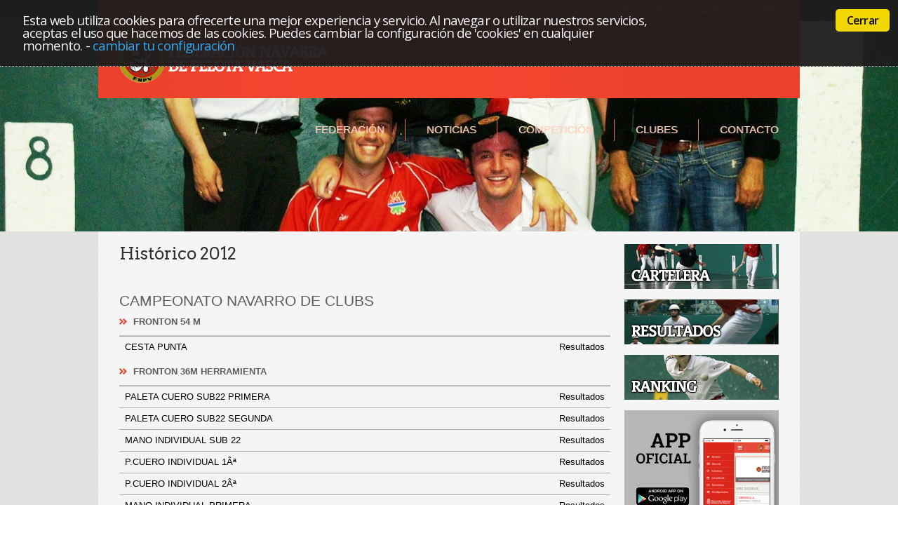

--- FILE ---
content_type: text/html
request_url: https://fnpelota.com/pub/competicionTemporada.asp?idioma=ca&idCategoria=31&temp=2012
body_size: 59922
content:

<!DOCTYPE html>
<head>

    <title>Federaci&oacute;n Navarra de Pelota Vasca</title>
    <meta equiv="Content-Type" content="text/html; charset=UTF-8" />
    <meta name="description" content="Federaci&oacute;n Navarra de Pelota Vasca">
    <meta name="keywords" content="Your keywords">
    <meta name="author" content="Grupo-Campus">
	<meta name="viewport" content="width=device-width, initial-scale=1, maximum-scale=1">
    <link rel="stylesheet" href="../css/style.css?v=10022021">
    <link rel="stylesheet" href="../css/custom.css?v=28022023">
    <link rel="stylesheet" href="../css/responsive.css?v=15112021">
    <link rel="shortcut icon" href="../images/favicon.png">
    <link rel="stylesheet" href="../SlickNav/dist/slicknav.css">
    <script src="../js/jquery-1.6.4.min.js"></script>    
    <!-- slicknav -->
    <script src="https://code.jquery.com/jquery-latest.min.js"></script>
	<script src="../SlickNav/dist/jquery.slicknav.js"></script> 
    <!-- slicknav -->
    <script src="../js/superfish.js"></script>
    <!-- Begin Cookie Consent plugin by Silktide - http://silktide.com/cookieconsent [1] -->
    <link rel="stylesheet" type="text/css" href="../js/cookieconsent/style.min.css" />
    <script type="text/javascript" src="../js/cookieconsent/plugin.min.js"></script>
    
    <script type="text/javascript" src="../js/cookieconsent/cookieConsent_resources_es.js"></script>
    
    <script type="text/javascript" src="../js/cookieconsent/cookieConsent.js"></script>
    <!-- End Cookie Consent plugin -->
    
    
    <script type="text/javascript" src="https://consentimientos.com/webservice/gfm_consentimientos_b.js"></script>
    <script type="text/javascript">

</script>
</head>
<body>
<!--==============================header=================================-->
<header>
  <!--<div class="header">-->
  
  <div class="hed-bg">
    
    <div style="background:url(../images/bg2.jpg) center 30px no-repeat;height:330px;">
      <div class="red">
        <div class="wrapper">
          <div class="row">
            <div class="text"></div>
            <ul class="list1">
              
              <li><a href="../pub/accesoLogin.asp?idioma=ca">Acceso a la intranet</a></li>
              
              <li><a href="/pub/competicionTemporada.asp?idioma=eu&idCategoria=31&temp=2012">Euskera</a></li>
              <li class="last"><a href="/pub/competicionTemporada.asp?idioma=ca&idCategoria=31&temp=2012">Castellano</a></li>
            </ul>
          </div>
          <div class="row1">
            <h1><a href="../pub/home.asp?idioma=ca" > <img src="../images/logo_ca.png" style="z-index:1;"/></a></h1>
            <nav>
              <ul id="menu_responsive" class="sf-menu">
                <li><a href="#">Federaci&oacute;n</a>
                  <ul class="ul-width">
                    <li><a href="../pub/organigrama.asp?idioma=ca">Organos directivos</a></li>
                    <li><a href="../pub/comiteJueces.asp?idioma=ca">Comit&eacute; jueces</a></li>
                    <li><a href="../pub/listarDocumentos.asp?idioma=ca">Documentos</a></li>
                    <li><a href="../pub/listarFormacion.asp?idioma=ca">Formaci&oacute;n</a></li>
                    <li><a href="../pub/seguro.asp?idioma=ca">Seguro</a></li>
                    <li><a href="../pub/listarEnlaces.asp?idioma=ca">Enlaces</a></li>
                  </ul>
                </li>
                <li><a href="../pub/noticias.asp?idioma=ca">Noticias</a></li>
                <li><a href="#">Competici&oacute;n</a>
                  <ul class="ul-width">
                    <li><a href="../pub/cartelera.asp?idioma=ca">Cartelera</a></li>
                    <li><a href="../pub/competicion.asp?idioma=ca">Resultados</a></li>
                    <li><a href="../pub/ranking.asp?idioma=ca">Ranking</a></li>
                    <li><a href="../pub/historicoPelotari.asp?idioma=ca">Hist&oacute;rico pelotari</a></li>
                    <li><a href="../pub/historicoCompeticion.asp?idioma=ca">Hist&oacute;rico competiciones</a></li>
                  </ul>
                </li>
                <li><a href="../pub/listarClubes.asp?idioma=ca">Clubes</a></li>
                <li><a href="../pub/contacto.asp?idioma=ca">Contacto</a></li>
              </ul>
              <div class="clear"></div>
            
               <script type="text/javascript">
			   $(document).ready(function(){
				$('#menu_responsive').slicknav();
			});</script>
   
              
            
            </nav>
          </div>
        </div>
      </div>
    </div>
  </div>
</header>

<!--==============================content================================-->
<section id="content">
  <div class="bg2">
    <div class="content-bg1">
      <div class="content-bottom">
        <div class="box">
          
          <div class="border1 border1-bottom"></div>
          <div class="padding2">
            <div class="container_12">
              <div class="wrapper">
                <div class="grid_9">
                  
                  <h6>Hist&oacute;rico&nbsp;2012</h6>
                    
                    <br>

					<big>CAMPEONATO NAVARRO DE CLUBS</big>
                    
                   <ul class="list-1"><li>FRONTON 54 M</li></ul>
                    
                    <ul class="list-menuIntranet">
					<li><a href="ModalidadComp.asp?idioma=ca&idCompeticion=15&temp=2012">CESTA PUNTA &nbsp;&nbsp;&nbsp;&nbsp;&nbsp;&nbsp;&nbsp;<span style="float:right">Resultados</span></a></li></ul>
                    
                   <ul class="list-1"><li>FRONTON 36M HERRAMIENTA</li></ul>
                    
                    <ul class="list-menuIntranet">
					<li><a href="ModalidadComp.asp?idioma=ca&idCompeticion=25&temp=2012">PALETA CUERO SUB22 PRIMERA&nbsp;&nbsp;&nbsp;&nbsp;&nbsp;&nbsp;&nbsp;<span style="float:right">Resultados</span></a></li></ul>
                    
                    <ul class="list-menuIntranet">
					<li><a href="ModalidadComp.asp?idioma=ca&idCompeticion=26&temp=2012">PALETA CUERO SUB22 SEGUNDA&nbsp;&nbsp;&nbsp;&nbsp;&nbsp;&nbsp;&nbsp;<span style="float:right">Resultados</span></a></li></ul>
                    
                    <ul class="list-menuIntranet">
					<li><a href="ModalidadComp.asp?idioma=ca&idCompeticion=38&temp=2012">MANO INDIVIDUAL SUB 22&nbsp;&nbsp;&nbsp;&nbsp;&nbsp;&nbsp;&nbsp;<span style="float:right">Resultados</span></a></li></ul>
                    
                    <ul class="list-menuIntranet">
					<li><a href="ModalidadComp.asp?idioma=ca&idCompeticion=41&temp=2012">P.CUERO INDIVIDUAL 1&#194;&#170;&nbsp;&nbsp;&nbsp;&nbsp;&nbsp;&nbsp;&nbsp;<span style="float:right">Resultados</span></a></li></ul>
                    
                    <ul class="list-menuIntranet">
					<li><a href="ModalidadComp.asp?idioma=ca&idCompeticion=42&temp=2012">P.CUERO INDIVIDUAL 2&#194;&#170;&nbsp;&nbsp;&nbsp;&nbsp;&nbsp;&nbsp;&nbsp;<span style="float:right">Resultados</span></a></li></ul>
                    
                    <ul class="list-menuIntranet">
					<li><a href="ModalidadComp.asp?idioma=ca&idCompeticion=16&temp=2012">MANO INDIVIDUAL PRIMERA&nbsp;&nbsp;&nbsp;&nbsp;&nbsp;&nbsp;&nbsp;<span style="float:right">Resultados</span></a></li></ul>
                    
                    <ul class="list-menuIntranet">
					<li><a href="ModalidadComp.asp?idioma=ca&idCompeticion=17&temp=2012">MANO PAREJAS PRIMERA&nbsp;&nbsp;&nbsp;&nbsp;&nbsp;&nbsp;&nbsp;<span style="float:right">Resultados</span></a></li></ul>
                    
                    <ul class="list-menuIntranet">
					<li><a href="ModalidadComp.asp?idioma=ca&idCompeticion=18&temp=2012">MANO INDIVIDUAL SEGUNDA&nbsp;&nbsp;&nbsp;&nbsp;&nbsp;&nbsp;&nbsp;<span style="float:right">Resultados</span></a></li></ul>
                    
                    <ul class="list-menuIntranet">
					<li><a href="ModalidadComp.asp?idioma=ca&idCompeticion=19&temp=2012">MANO PAREJAS SEGUNDA&nbsp;&nbsp;&nbsp;&nbsp;&nbsp;&nbsp;&nbsp;<span style="float:right">Resultados</span></a></li></ul>
                    
                    <ul class="list-menuIntranet">
					<li><a href="ModalidadComp.asp?idioma=ca&idCompeticion=20&temp=2012">PALETA CUERO PRIMERA&nbsp;&nbsp;&nbsp;&nbsp;&nbsp;&nbsp;&nbsp;<span style="float:right">Resultados</span></a></li></ul>
                    
                    <ul class="list-menuIntranet">
					<li><a href="ModalidadComp.asp?idioma=ca&idCompeticion=21&temp=2012">PALA CORTA PRIMERA&nbsp;&nbsp;&nbsp;&nbsp;&nbsp;&nbsp;&nbsp;<span style="float:right">Resultados</span></a></li></ul>
                    
                    <ul class="list-menuIntranet">
					<li><a href="ModalidadComp.asp?idioma=ca&idCompeticion=22&temp=2012">PALETA CUERO SEGUNDA&nbsp;&nbsp;&nbsp;&nbsp;&nbsp;&nbsp;&nbsp;<span style="float:right">Resultados</span></a></li></ul>
                    
                    <ul class="list-menuIntranet">
					<li><a href="ModalidadComp.asp?idioma=ca&idCompeticion=23&temp=2012">PALA CORTA SEGUNDA&nbsp;&nbsp;&nbsp;&nbsp;&nbsp;&nbsp;&nbsp;<span style="float:right">Resultados</span></a></li></ul>
                    
                    <ul class="list-menuIntranet">
					<li><a href="ModalidadComp.asp?idioma=ca&idCompeticion=27&temp=2012">P.GOMA FEMENINA SENIOR 1&#194;&#170;&nbsp;&nbsp;&nbsp;&nbsp;&nbsp;&nbsp;&nbsp;<span style="float:right">Resultados</span></a></li></ul>
                    
                    <ul class="list-menuIntranet">
					<li><a href="ModalidadComp.asp?idioma=ca&idCompeticion=28&temp=2012">P.GOMA FEMENINA SENIOR 2&#194;&#170;&nbsp;&nbsp;&nbsp;&nbsp;&nbsp;&nbsp;&nbsp;<span style="float:right">Resultados</span></a></li></ul>
                    
                    <ul class="list-menuIntranet">
					<li><a href="ModalidadComp.asp?idioma=ca&idCompeticion=32&temp=2012">MANO PAREJAS SUB-22&nbsp;&nbsp;&nbsp;&nbsp;&nbsp;&nbsp;&nbsp;<span style="float:right">Resultados</span></a></li></ul>
                    
                   <ul class="list-1"><li>FRONTON 54 M</li></ul>
                    
                    <ul class="list-menuIntranet">
					<li><a href="ModalidadComp.asp?idioma=ca&idCompeticion=65&temp=2012">REMONTE SUB 22&nbsp;&nbsp;&nbsp;&nbsp;&nbsp;&nbsp;&nbsp;<span style="float:right">Resultados</span></a></li></ul>
                    
                    <ul class="list-menuIntranet">
					<li><a href="ModalidadComp.asp?idioma=ca&idCompeticion=66&temp=2012">REMONTE SENIOR&nbsp;&nbsp;&nbsp;&nbsp;&nbsp;&nbsp;&nbsp;<span style="float:right">Resultados</span></a></li></ul>
                    
                   <ul class="list-1"><li>FRONTON 36M HERRAMIENTA</li></ul>
                    
                    <ul class="list-menuIntranet">
					<li><a href="ModalidadComp.asp?idioma=ca&idCompeticion=62&temp=2012">PALETA GOMA INDIVIDUAL 5 1/2 PRIMERA&nbsp;&nbsp;&nbsp;&nbsp;&nbsp;&nbsp;&nbsp;<span style="float:right">Resultados</span></a></li></ul>
                    
                    <ul class="list-menuIntranet">
					<li><a href="ModalidadComp.asp?idioma=ca&idCompeticion=63&temp=2012">PALETA GOMA INDIVIDUAL 5 1/2 SEGUNDA&nbsp;&nbsp;&nbsp;&nbsp;&nbsp;&nbsp;&nbsp;<span style="float:right">Resultados</span></a></li></ul>
                    
                   <ul class="list-1"><li>TRINKETE</li></ul>
                    
                    <ul class="list-menuIntranet">
					<li><a href="ModalidadComp.asp?idioma=ca&idCompeticion=64&temp=2012">MANO INDIVIDUAL SENIOR&nbsp;&nbsp;&nbsp;&nbsp;&nbsp;&nbsp;&nbsp;<span style="float:right">Resultados</span></a></li></ul>
                    
                   <ul class="list-1"><li>FRONTON 54 M</li></ul>
                    
                    <ul class="list-menuIntranet">
					<li><a href="ModalidadComp.asp?idioma=ca&idCompeticion=67&temp=2012">PALA&nbsp;&nbsp;&nbsp;&nbsp;&nbsp;&nbsp;&nbsp;<span style="float:right">Resultados</span></a></li></ul>
                    
                   <ul class="list-1"><li>TRINKETE</li></ul>
                    
                    <ul class="list-menuIntranet">
					<li><a href="ModalidadComp.asp?idioma=ca&idCompeticion=86&temp=2012">MANO PAREJAS 1&#170;&nbsp;&nbsp;&nbsp;&nbsp;&nbsp;&nbsp;&nbsp;<span style="float:right">Resultados</span></a></li></ul>
                    
                    <ul class="list-menuIntranet">
					<li><a href="ModalidadComp.asp?idioma=ca&idCompeticion=87&temp=2012">MANO PAREJAS 2&#170;&nbsp;&nbsp;&nbsp;&nbsp;&nbsp;&nbsp;&nbsp;<span style="float:right">Resultados</span></a></li></ul>
                    
                    <ul class="list-menuIntranet">
					<li><a href="ModalidadComp.asp?idioma=ca&idCompeticion=88&temp=2012">P.GOMA FEMENINA&nbsp;&nbsp;&nbsp;&nbsp;&nbsp;&nbsp;&nbsp;<span style="float:right">Resultados</span></a></li></ul>
                    
                    <ul class="list-menuIntranet">
					<li><a href="ModalidadComp.asp?idioma=ca&idCompeticion=89&temp=2012">P.GOMA MASCULINA&nbsp;&nbsp;&nbsp;&nbsp;&nbsp;&nbsp;&nbsp;<span style="float:right">Resultados</span></a></li></ul>
                    
                    <ul class="list-menuIntranet">
					<li><a href="ModalidadComp.asp?idioma=ca&idCompeticion=90&temp=2012">PALETA CUERO&nbsp;&nbsp;&nbsp;&nbsp;&nbsp;&nbsp;&nbsp;<span style="float:right">Resultados</span></a></li></ul>
                    
                    <ul class="list-menuIntranet">
					<li><a href="ModalidadComp.asp?idioma=ca&idCompeticion=91&temp=2012">XARE&nbsp;&nbsp;&nbsp;&nbsp;&nbsp;&nbsp;&nbsp;<span style="float:right">Resultados</span></a></li></ul>
                    
                   <ul class="list-1"><li>FRONTON 36M HERRAMIENTA</li></ul>
                    
                    <ul class="list-menuIntranet">
					<li><a href="ModalidadComp.asp?idioma=ca&idCompeticion=121&temp=2012">PGOMA PAREJAS MASCULINA PRIMERA&nbsp;&nbsp;&nbsp;&nbsp;&nbsp;&nbsp;&nbsp;<span style="float:right">Resultados</span></a></li></ul>
                    
                    <ul class="list-menuIntranet">
					<li><a href="ModalidadComp.asp?idioma=ca&idCompeticion=122&temp=2012">PGOMA PAREJAS MASCULINA SEGUNDA&nbsp;&nbsp;&nbsp;&nbsp;&nbsp;&nbsp;&nbsp;<span style="float:right">Resultados</span></a></li></ul>
                    
                    <ul class="list-menuIntranet">
					<li><a href="ModalidadComp.asp?idioma=ca&idCompeticion=128&temp=2012">PALETA GOMA INDIVIDUAL 1&#170;&nbsp;&nbsp;&nbsp;&nbsp;&nbsp;&nbsp;&nbsp;<span style="float:right">Resultados</span></a></li></ul>
                    
                    <ul class="list-menuIntranet">
					<li><a href="ModalidadComp.asp?idioma=ca&idCompeticion=129&temp=2012">PALETA GOMA INDIVIDUAL 2&#170;&nbsp;&nbsp;&nbsp;&nbsp;&nbsp;&nbsp;&nbsp;<span style="float:right">Resultados</span></a></li></ul>
                    
                    <ul class="list-menuIntranet">
					<li><a href="ModalidadComp.asp?idioma=ca&idCompeticion=130&temp=2012">MANO PAREJAS VETERANOS 1&#170;&nbsp;&nbsp;&nbsp;&nbsp;&nbsp;&nbsp;&nbsp;<span style="float:right">Resultados</span></a></li></ul>
                    
                    <ul class="list-menuIntranet">
					<li><a href="ModalidadComp.asp?idioma=ca&idCompeticion=131&temp=2012">MANO PAREJAS VETERANOS 2&#170;&nbsp;&nbsp;&nbsp;&nbsp;&nbsp;&nbsp;&nbsp;<span style="float:right">Resultados</span></a></li></ul>
                    
                    <ul class="list-menuIntranet">
					<li><a href="ModalidadComp.asp?idioma=ca&idCompeticion=159&temp=2012">P.CORTA INDIVIDUAL 1&#170;&nbsp;&nbsp;&nbsp;&nbsp;&nbsp;&nbsp;&nbsp;<span style="float:right">Resultados</span></a></li></ul>
                    
                    <ul class="list-menuIntranet">
					<li><a href="ModalidadComp.asp?idioma=ca&idCompeticion=160&temp=2012">P.CORTA INDIVIDUAL 2&#170;&nbsp;&nbsp;&nbsp;&nbsp;&nbsp;&nbsp;&nbsp;<span style="float:right">Resultados</span></a></li></ul>
                    
                    <br>

					<big>XXVI JDN ABRIL-JUNIO</big>
                    
                   <ul class="list-1"><li>XXVI JDN C.FORAL MANO</li></ul>
                    
                    <ul class="list-menuIntranet">
					<li><a href="ModalidadComp.asp?idioma=ca&idCompeticion=132&temp=2012">BENJAMIN 1&#170;&nbsp;&nbsp;&nbsp;&nbsp;&nbsp;&nbsp;&nbsp;<span style="float:right">Resultados</span></a></li></ul>
                    
                    <ul class="list-menuIntranet">
					<li><a href="ModalidadComp.asp?idioma=ca&idCompeticion=133&temp=2012">BENJAMIN 2&#170;&nbsp;&nbsp;&nbsp;&nbsp;&nbsp;&nbsp;&nbsp;<span style="float:right">Resultados</span></a></li></ul>
                    
                    <ul class="list-menuIntranet">
					<li><a href="ModalidadComp.asp?idioma=ca&idCompeticion=134&temp=2012">BENJAMIN 3&#170;&nbsp;&nbsp;&nbsp;&nbsp;&nbsp;&nbsp;&nbsp;<span style="float:right">Resultados</span></a></li></ul>
                    
                    <ul class="list-menuIntranet">
					<li><a href="ModalidadComp.asp?idioma=ca&idCompeticion=135&temp=2012">ALEVIN 1&#170;&nbsp;&nbsp;&nbsp;&nbsp;&nbsp;&nbsp;&nbsp;<span style="float:right">Resultados</span></a></li></ul>
                    
                    <ul class="list-menuIntranet">
					<li><a href="ModalidadComp.asp?idioma=ca&idCompeticion=136&temp=2012">ALEVIN 2&#170;&nbsp;&nbsp;&nbsp;&nbsp;&nbsp;&nbsp;&nbsp;<span style="float:right">Resultados</span></a></li></ul>
                    
                    <ul class="list-menuIntranet">
					<li><a href="ModalidadComp.asp?idioma=ca&idCompeticion=137&temp=2012">ALEVIN 3&#170;&nbsp;&nbsp;&nbsp;&nbsp;&nbsp;&nbsp;&nbsp;<span style="float:right">Resultados</span></a></li></ul>
                    
                    <ul class="list-menuIntranet">
					<li><a href="ModalidadComp.asp?idioma=ca&idCompeticion=138&temp=2012">INFANTIL 1&#170;&nbsp;&nbsp;&nbsp;&nbsp;&nbsp;&nbsp;&nbsp;<span style="float:right">Resultados</span></a></li></ul>
                    
                    <ul class="list-menuIntranet">
					<li><a href="ModalidadComp.asp?idioma=ca&idCompeticion=139&temp=2012">INFANTIL 2&#170;&nbsp;&nbsp;&nbsp;&nbsp;&nbsp;&nbsp;&nbsp;<span style="float:right">Resultados</span></a></li></ul>
                    
                    <ul class="list-menuIntranet">
					<li><a href="ModalidadComp.asp?idioma=ca&idCompeticion=140&temp=2012">INFANTIL 3&#170;&nbsp;&nbsp;&nbsp;&nbsp;&nbsp;&nbsp;&nbsp;<span style="float:right">Resultados</span></a></li></ul>
                    
                    <ul class="list-menuIntranet">
					<li><a href="ModalidadComp.asp?idioma=ca&idCompeticion=141&temp=2012">CADETE 1&#170;&nbsp;&nbsp;&nbsp;&nbsp;&nbsp;&nbsp;&nbsp;<span style="float:right">Resultados</span></a></li></ul>
                    
                    <ul class="list-menuIntranet">
					<li><a href="ModalidadComp.asp?idioma=ca&idCompeticion=142&temp=2012">CADETE 2&#170;&nbsp;&nbsp;&nbsp;&nbsp;&nbsp;&nbsp;&nbsp;<span style="float:right">Resultados</span></a></li></ul>
                    
                    <ul class="list-menuIntranet">
					<li><a href="ModalidadComp.asp?idioma=ca&idCompeticion=143&temp=2012">CADETE 3&#170;&nbsp;&nbsp;&nbsp;&nbsp;&nbsp;&nbsp;&nbsp;<span style="float:right">Resultados</span></a></li></ul>
                    
                    <ul class="list-menuIntranet">
					<li><a href="ModalidadComp.asp?idioma=ca&idCompeticion=144&temp=2012">JUVENIL 1&#170;&nbsp;&nbsp;&nbsp;&nbsp;&nbsp;&nbsp;&nbsp;<span style="float:right">Resultados</span></a></li></ul>
                    
                    <ul class="list-menuIntranet">
					<li><a href="ModalidadComp.asp?idioma=ca&idCompeticion=145&temp=2012">JUVENIL 2&#170;&nbsp;&nbsp;&nbsp;&nbsp;&nbsp;&nbsp;&nbsp;<span style="float:right">Resultados</span></a></li></ul>
                    
                   <ul class="list-1"><li>COPA PGOMA</li></ul>
                    
                    <ul class="list-menuIntranet">
					<li><a href="ModalidadComp.asp?idioma=ca&idCompeticion=146&temp=2012">BENJAMIN 1&#170;&nbsp;&nbsp;&nbsp;&nbsp;&nbsp;&nbsp;&nbsp;<span style="float:right">Resultados</span></a></li></ul>
                    
                    <ul class="list-menuIntranet">
					<li><a href="ModalidadComp.asp?idioma=ca&idCompeticion=147&temp=2012">BENJAMIN 2&#170;&nbsp;&nbsp;&nbsp;&nbsp;&nbsp;&nbsp;&nbsp;<span style="float:right">Resultados</span></a></li></ul>
                    
                    <ul class="list-menuIntranet">
					<li><a href="ModalidadComp.asp?idioma=ca&idCompeticion=148&temp=2012">BENJAMIN 3&#170;&nbsp;&nbsp;&nbsp;&nbsp;&nbsp;&nbsp;&nbsp;<span style="float:right">Resultados</span></a></li></ul>
                    
                    <ul class="list-menuIntranet">
					<li><a href="ModalidadComp.asp?idioma=ca&idCompeticion=149&temp=2012">BENJAMIN 4&#170;&nbsp;&nbsp;&nbsp;&nbsp;&nbsp;&nbsp;&nbsp;<span style="float:right">Resultados</span></a></li></ul>
                    
                    <ul class="list-menuIntranet">
					<li><a href="ModalidadComp.asp?idioma=ca&idCompeticion=150&temp=2012">ALEVIN 1&#170;&nbsp;&nbsp;&nbsp;&nbsp;&nbsp;&nbsp;&nbsp;<span style="float:right">Resultados</span></a></li></ul>
                    
                    <ul class="list-menuIntranet">
					<li><a href="ModalidadComp.asp?idioma=ca&idCompeticion=151&temp=2012">ALEVIN 2&#170;&nbsp;&nbsp;&nbsp;&nbsp;&nbsp;&nbsp;&nbsp;<span style="float:right">Resultados</span></a></li></ul>
                    
                    <ul class="list-menuIntranet">
					<li><a href="ModalidadComp.asp?idioma=ca&idCompeticion=152&temp=2012">ALEVIN 3&#170;&nbsp;&nbsp;&nbsp;&nbsp;&nbsp;&nbsp;&nbsp;<span style="float:right">Resultados</span></a></li></ul>
                    
                    <ul class="list-menuIntranet">
					<li><a href="ModalidadComp.asp?idioma=ca&idCompeticion=153&temp=2012">ALEVIN 4&#170;&nbsp;&nbsp;&nbsp;&nbsp;&nbsp;&nbsp;&nbsp;<span style="float:right">Resultados</span></a></li></ul>
                    
                    <ul class="list-menuIntranet">
					<li><a href="ModalidadComp.asp?idioma=ca&idCompeticion=154&temp=2012">INFANTIL 1&#170;&nbsp;&nbsp;&nbsp;&nbsp;&nbsp;&nbsp;&nbsp;<span style="float:right">Resultados</span></a></li></ul>
                    
                    <ul class="list-menuIntranet">
					<li><a href="ModalidadComp.asp?idioma=ca&idCompeticion=155&temp=2012">INFANTIL 2&#170;&nbsp;&nbsp;&nbsp;&nbsp;&nbsp;&nbsp;&nbsp;<span style="float:right">Resultados</span></a></li></ul>
                    
                    <ul class="list-menuIntranet">
					<li><a href="ModalidadComp.asp?idioma=ca&idCompeticion=156&temp=2012">INFANTIL 3&#170;&nbsp;&nbsp;&nbsp;&nbsp;&nbsp;&nbsp;&nbsp;<span style="float:right">Resultados</span></a></li></ul>
                    
                    <ul class="list-menuIntranet">
					<li><a href="ModalidadComp.asp?idioma=ca&idCompeticion=157&temp=2012">CADETE INDIVIDUAL&nbsp;&nbsp;&nbsp;&nbsp;&nbsp;&nbsp;&nbsp;<span style="float:right">Resultados</span></a></li></ul>
                    
                   <ul class="list-1"><li>TRINKETE MANO</li></ul>
                    
                    <ul class="list-menuIntranet">
					<li><a href="ModalidadComp.asp?idioma=ca&idCompeticion=169&temp=2012">TRK MANO INDIVIDUAL JUVENIL&nbsp;&nbsp;&nbsp;&nbsp;&nbsp;&nbsp;&nbsp;<span style="float:right">Resultados</span></a></li></ul>
                    
                    <br>

					<big>XXVI JDN MANO 4� DIVISION</big>
                    
                   <ul class="list-1"><li>CUARTA DIVISION</li></ul>
                    
                    <ul class="list-menuIntranet">
					<li><a href="ModalidadComp.asp?idioma=ca&idCompeticion=123&temp=2012">MANO PAREJAS BENJAMIN CUARTA&nbsp;&nbsp;&nbsp;&nbsp;&nbsp;&nbsp;&nbsp;<span style="float:right">Resultados</span></a></li></ul>
                    
                    <ul class="list-menuIntranet">
					<li><a href="ModalidadComp.asp?idioma=ca&idCompeticion=125&temp=2012">MANO PAREJAS ALEVIN CUARTA&nbsp;&nbsp;&nbsp;&nbsp;&nbsp;&nbsp;&nbsp;<span style="float:right">Resultados</span></a></li></ul>
                    
                    <ul class="list-menuIntranet">
					<li><a href="ModalidadComp.asp?idioma=ca&idCompeticion=126&temp=2012">MANO PAREJAS INFANTIL CUARTA&nbsp;&nbsp;&nbsp;&nbsp;&nbsp;&nbsp;&nbsp;<span style="float:right">Resultados</span></a></li></ul>
                    
                    <ul class="list-menuIntranet">
					<li><a href="ModalidadComp.asp?idioma=ca&idCompeticion=127&temp=2012">MANO PAREJAS CADETE CUARTA&nbsp;&nbsp;&nbsp;&nbsp;&nbsp;&nbsp;&nbsp;<span style="float:right">Resultados</span></a></li></ul>
                    
                    <br>

					<big>INTERPUEBLOS </big>
                    
                   <ul class="list-1"><li>INTERPUEBLOS 1�</li></ul>
                    
                    <ul class="list-menuIntranet">
					<li><a href="ModalidadComp.asp?idioma=ca&idCompeticion=161&temp=2012">ALEVIN 1&#170;&nbsp;&nbsp;&nbsp;&nbsp;&nbsp;&nbsp;&nbsp;<span style="float:right">Resultados</span></a></li></ul>
                    
                    <ul class="list-menuIntranet">
					<li><a href="ModalidadComp.asp?idioma=ca&idCompeticion=162&temp=2012">INFANTIL 1&#170;&nbsp;&nbsp;&nbsp;&nbsp;&nbsp;&nbsp;&nbsp;<span style="float:right">Resultados</span></a></li></ul>
                    
                    <ul class="list-menuIntranet">
					<li><a href="ModalidadComp.asp?idioma=ca&idCompeticion=163&temp=2012">JUVENIL 1&#170;&nbsp;&nbsp;&nbsp;&nbsp;&nbsp;&nbsp;&nbsp;<span style="float:right">Resultados</span></a></li></ul>
                    
                    <ul class="list-menuIntranet">
					<li><a href="ModalidadComp.asp?idioma=ca&idCompeticion=164&temp=2012">SENIOR 1&#170;&nbsp;&nbsp;&nbsp;&nbsp;&nbsp;&nbsp;&nbsp;<span style="float:right">Resultados</span></a></li></ul>
                    
                   <ul class="list-1"><li>INTERPUEBLOS 2�</li></ul>
                    
                    <ul class="list-menuIntranet">
					<li><a href="ModalidadComp.asp?idioma=ca&idCompeticion=165&temp=2012">ALEVIN 2&#170;&nbsp;&nbsp;&nbsp;&nbsp;&nbsp;&nbsp;&nbsp;<span style="float:right">Resultados</span></a></li></ul>
                    
                    <ul class="list-menuIntranet">
					<li><a href="ModalidadComp.asp?idioma=ca&idCompeticion=166&temp=2012">INFANTIL 2&#170;&nbsp;&nbsp;&nbsp;&nbsp;&nbsp;&nbsp;&nbsp;<span style="float:right">Resultados</span></a></li></ul>
                    
                    <ul class="list-menuIntranet">
					<li><a href="ModalidadComp.asp?idioma=ca&idCompeticion=167&temp=2012">JUVENIL 2&#170;&nbsp;&nbsp;&nbsp;&nbsp;&nbsp;&nbsp;&nbsp;<span style="float:right">Resultados</span></a></li></ul>
                    
                    <ul class="list-menuIntranet">
					<li><a href="ModalidadComp.asp?idioma=ca&idCompeticion=168&temp=2012">SENIOR 2&#170;&nbsp;&nbsp;&nbsp;&nbsp;&nbsp;&nbsp;&nbsp;<span style="float:right">Resultados</span></a></li></ul>
                    
                    <br>

					<big>XXVI JDN SEPTIEMBRE-DICIEMBRE</big>
                    
                   <ul class="list-1"><li>MAN INDIVDUAL CADETE</li></ul>
                    
                    <ul class="list-menuIntranet">
					<li><a href="ModalidadComp.asp?idioma=ca&idCompeticion=40&temp=2012">MANO INDIVIDUAL CADETE&nbsp;&nbsp;&nbsp;&nbsp;&nbsp;&nbsp;&nbsp;<span style="float:right">Resultados</span></a></li></ul>
                    
                   <ul class="list-1"><li>MANO INDIVIDUAL JUVENIL</li></ul>
                    
                    <ul class="list-menuIntranet">
					<li><a href="ModalidadComp.asp?idioma=ca&idCompeticion=39&temp=2012">MANO INDIVIDUAL JUVENIL&nbsp;&nbsp;&nbsp;&nbsp;&nbsp;&nbsp;&nbsp;<span style="float:right">Resultados</span></a></li></ul>
                    
                   <ul class="list-1"><li>TRINKETE HERRAMIENTA</li></ul>
                    
                    <ul class="list-menuIntranet">
					<li><a href="ModalidadComp.asp?idioma=ca&idCompeticion=44&temp=2012">TRK PGOMA ALEVIN 1&#194;&#170;&nbsp;&nbsp;&nbsp;&nbsp;&nbsp;&nbsp;&nbsp;<span style="float:right">Resultados</span></a></li></ul>
                    
                    <ul class="list-menuIntranet">
					<li><a href="ModalidadComp.asp?idioma=ca&idCompeticion=45&temp=2012">TRK PGOMA ALEVIN 2&#194;&#170;&nbsp;&nbsp;&nbsp;&nbsp;&nbsp;&nbsp;&nbsp;<span style="float:right">Resultados</span></a></li></ul>
                    
                    <ul class="list-menuIntranet">
					<li><a href="ModalidadComp.asp?idioma=ca&idCompeticion=46&temp=2012">TRK PGOMA INFANTIL 1&#194;&#170;&nbsp;&nbsp;&nbsp;&nbsp;&nbsp;&nbsp;&nbsp;<span style="float:right">Resultados</span></a></li></ul>
                    
                    <ul class="list-menuIntranet">
					<li><a href="ModalidadComp.asp?idioma=ca&idCompeticion=47&temp=2012">TRK PGOMA INFANTIL 2&#194;&#170;&nbsp;&nbsp;&nbsp;&nbsp;&nbsp;&nbsp;&nbsp;<span style="float:right">Resultados</span></a></li></ul>
                    
                    <ul class="list-menuIntranet">
					<li><a href="ModalidadComp.asp?idioma=ca&idCompeticion=48&temp=2012">TRK PCUERO CADETE 1&#194;&#170;&nbsp;&nbsp;&nbsp;&nbsp;&nbsp;&nbsp;&nbsp;<span style="float:right">Resultados</span></a></li></ul>
                    
                    <ul class="list-menuIntranet">
					<li><a href="ModalidadComp.asp?idioma=ca&idCompeticion=49&temp=2012">TRK PCUERO CADETE 2&#194;&#170;&nbsp;&nbsp;&nbsp;&nbsp;&nbsp;&nbsp;&nbsp;<span style="float:right">Resultados</span></a></li></ul>
                    
                    <ul class="list-menuIntranet">
					<li><a href="ModalidadComp.asp?idioma=ca&idCompeticion=50&temp=2012">TRK PCUERO JUVENIL 1&#194;&#170;&nbsp;&nbsp;&nbsp;&nbsp;&nbsp;&nbsp;&nbsp;<span style="float:right">Resultados</span></a></li></ul>
                    
                   <ul class="list-1"><li>CESTA PUNTA BENJAMIN</li></ul>
                    
                    <ul class="list-menuIntranet">
					<li><a href="ModalidadComp.asp?idioma=ca&idCompeticion=29&temp=2012">CESTA PUNTA BENJAMIN&nbsp;&nbsp;&nbsp;&nbsp;&nbsp;&nbsp;&nbsp;<span style="float:right">Resultados</span></a></li></ul>
                    
                   <ul class="list-1"><li>CESTA PUNTA INFANTIL</li></ul>
                    
                    <ul class="list-menuIntranet">
					<li><a href="ModalidadComp.asp?idioma=ca&idCompeticion=30&temp=2012">CESTA PUNTA INFANTIL&nbsp;&nbsp;&nbsp;&nbsp;&nbsp;&nbsp;&nbsp;<span style="float:right">Resultados</span></a></li></ul>
                    
                   <ul class="list-1"><li>CESTA PUNTA JUVENIL</li></ul>
                    
                    <ul class="list-menuIntranet">
					<li><a href="ModalidadComp.asp?idioma=ca&idCompeticion=31&temp=2012">CESTA PUNTA JUVENIL&nbsp;&nbsp;&nbsp;&nbsp;&nbsp;&nbsp;&nbsp;<span style="float:right">Resultados</span></a></li></ul>
                    
                   <ul class="list-1"><li>COPA MANO BENJAMIN</li></ul>
                    
                    <ul class="list-menuIntranet">
					<li><a href="ModalidadComp.asp?idioma=ca&idCompeticion=1&temp=2012">BENJAMIN PRIMERA&nbsp;&nbsp;&nbsp;&nbsp;&nbsp;&nbsp;&nbsp;<span style="float:right">Resultados</span></a></li></ul>
                    
                    <ul class="list-menuIntranet">
					<li><a href="ModalidadComp.asp?idioma=ca&idCompeticion=2&temp=2012">BENJAMIN SEGUNDA&nbsp;&nbsp;&nbsp;&nbsp;&nbsp;&nbsp;&nbsp;<span style="float:right">Resultados</span></a></li></ul>
                    
                    <ul class="list-menuIntranet">
					<li><a href="ModalidadComp.asp?idioma=ca&idCompeticion=3&temp=2012">BENJAMIN TERCERA&nbsp;&nbsp;&nbsp;&nbsp;&nbsp;&nbsp;&nbsp;<span style="float:right">Resultados</span></a></li></ul>
                    
                   <ul class="list-1"><li>COPA MANO ALEVIN</li></ul>
                    
                    <ul class="list-menuIntranet">
					<li><a href="ModalidadComp.asp?idioma=ca&idCompeticion=4&temp=2012">ALEVIN PRIMERA&nbsp;&nbsp;&nbsp;&nbsp;&nbsp;&nbsp;&nbsp;<span style="float:right">Resultados</span></a></li></ul>
                    
                    <ul class="list-menuIntranet">
					<li><a href="ModalidadComp.asp?idioma=ca&idCompeticion=5&temp=2012">ALEVIN SEGUNDA&nbsp;&nbsp;&nbsp;&nbsp;&nbsp;&nbsp;&nbsp;<span style="float:right">Resultados</span></a></li></ul>
                    
                    <ul class="list-menuIntranet">
					<li><a href="ModalidadComp.asp?idioma=ca&idCompeticion=24&temp=2012">ALEVIN TERCERA&nbsp;&nbsp;&nbsp;&nbsp;&nbsp;&nbsp;&nbsp;<span style="float:right">Resultados</span></a></li></ul>
                    
                   <ul class="list-1"><li>COPA MANO INFANTIL</li></ul>
                    
                    <ul class="list-menuIntranet">
					<li><a href="ModalidadComp.asp?idioma=ca&idCompeticion=7&temp=2012">INFANTIL PRIMERA&nbsp;&nbsp;&nbsp;&nbsp;&nbsp;&nbsp;&nbsp;<span style="float:right">Resultados</span></a></li></ul>
                    
                    <ul class="list-menuIntranet">
					<li><a href="ModalidadComp.asp?idioma=ca&idCompeticion=8&temp=2012">INFANTIL SEGUNDA&nbsp;&nbsp;&nbsp;&nbsp;&nbsp;&nbsp;&nbsp;<span style="float:right">Resultados</span></a></li></ul>
                    
                    <ul class="list-menuIntranet">
					<li><a href="ModalidadComp.asp?idioma=ca&idCompeticion=9&temp=2012">INFANTIL TERCERA&nbsp;&nbsp;&nbsp;&nbsp;&nbsp;&nbsp;&nbsp;<span style="float:right">Resultados</span></a></li></ul>
                    
                   <ul class="list-1"><li>LIGA MANO CADETE</li></ul>
                    
                    <ul class="list-menuIntranet">
					<li><a href="ModalidadComp.asp?idioma=ca&idCompeticion=10&temp=2012">CADETE PRIMERA&nbsp;&nbsp;&nbsp;&nbsp;&nbsp;&nbsp;&nbsp;<span style="float:right">Resultados</span></a></li></ul>
                    
                   <ul class="list-1"><li>COPA MANO CADETE</li></ul>
                    
                    <ul class="list-menuIntranet">
					<li><a href="ModalidadComp.asp?idioma=ca&idCompeticion=12&temp=2012">CADETE SEGUNDA&nbsp;&nbsp;&nbsp;&nbsp;&nbsp;&nbsp;&nbsp;<span style="float:right">Resultados</span></a></li></ul>
                    
                    <ul class="list-menuIntranet">
					<li><a href="ModalidadComp.asp?idioma=ca&idCompeticion=13&temp=2012">CADETE TERCERA&nbsp;&nbsp;&nbsp;&nbsp;&nbsp;&nbsp;&nbsp;<span style="float:right">Resultados</span></a></li></ul>
                    
                   <ul class="list-1"><li>LIGA MANO JUVENIL</li></ul>
                    
                    <ul class="list-menuIntranet">
					<li><a href="ModalidadComp.asp?idioma=ca&idCompeticion=11&temp=2012">JUVENIL PRIMERA&nbsp;&nbsp;&nbsp;&nbsp;&nbsp;&nbsp;&nbsp;<span style="float:right">Resultados</span></a></li></ul>
                    
                   <ul class="list-1"><li>COPA MANO JUVENIL</li></ul>
                    
                    <ul class="list-menuIntranet">
					<li><a href="ModalidadComp.asp?idioma=ca&idCompeticion=14&temp=2012">JUVENIL SEGUNDA&nbsp;&nbsp;&nbsp;&nbsp;&nbsp;&nbsp;&nbsp;<span style="float:right">Resultados</span></a></li></ul>
                    
                   <ul class="list-1"><li>P.GOMA FEMENINA</li></ul>
                    
                    <ul class="list-menuIntranet">
					<li><a href="ModalidadComp.asp?idioma=ca&idCompeticion=33&temp=2012">P.GOMA FEMENINA BEJAMIN&nbsp;&nbsp;&nbsp;&nbsp;&nbsp;&nbsp;&nbsp;<span style="float:right">Resultados</span></a></li></ul>
                    
                    <ul class="list-menuIntranet">
					<li><a href="ModalidadComp.asp?idioma=ca&idCompeticion=34&temp=2012">P.GOMA FEMENINA ALEVIN&nbsp;&nbsp;&nbsp;&nbsp;&nbsp;&nbsp;&nbsp;<span style="float:right">Resultados</span></a></li></ul>
                    
                    <ul class="list-menuIntranet">
					<li><a href="ModalidadComp.asp?idioma=ca&idCompeticion=35&temp=2012">P.GOMA FEMENINA INFANTIL&nbsp;&nbsp;&nbsp;&nbsp;&nbsp;&nbsp;&nbsp;<span style="float:right">Resultados</span></a></li></ul>
                    
                    <ul class="list-menuIntranet">
					<li><a href="ModalidadComp.asp?idioma=ca&idCompeticion=36&temp=2012">P.GOMA FEMENINA CADETE&nbsp;&nbsp;&nbsp;&nbsp;&nbsp;&nbsp;&nbsp;<span style="float:right">Resultados</span></a></li></ul>
                    
                    <ul class="list-menuIntranet">
					<li><a href="ModalidadComp.asp?idioma=ca&idCompeticion=37&temp=2012">P.GOMA FEMENINA JUVENIL&nbsp;&nbsp;&nbsp;&nbsp;&nbsp;&nbsp;&nbsp;<span style="float:right">Resultados</span></a></li></ul>
                    
                   <ul class="list-1"><li>4 1/2 JUVENIL G.MAZO</li></ul>
                    
                    <ul class="list-menuIntranet">
					<li><a href="ModalidadComp.asp?idioma=ca&idCompeticion=43&temp=2012">4 1/2 JUVENIL G.MAZO&nbsp;&nbsp;&nbsp;&nbsp;&nbsp;&nbsp;&nbsp;<span style="float:right">Resultados</span></a></li></ul>
                    
                   <ul class="list-1"><li>LIGA HERRAMIENTA</li></ul>
                    
                    <ul class="list-menuIntranet">
					<li><a href="ModalidadComp.asp?idioma=ca&idCompeticion=51&temp=2012">PCUERO ALEVIN 1&#194;&#170;&nbsp;&nbsp;&nbsp;&nbsp;&nbsp;&nbsp;&nbsp;<span style="float:right">Resultados</span></a></li></ul>
                    
                    <ul class="list-menuIntranet">
					<li><a href="ModalidadComp.asp?idioma=ca&idCompeticion=52&temp=2012">PCUERO ALEVIN 2&#194;&#170;&nbsp;&nbsp;&nbsp;&nbsp;&nbsp;&nbsp;&nbsp;<span style="float:right">Resultados</span></a></li></ul>
                    
                    <ul class="list-menuIntranet">
					<li><a href="ModalidadComp.asp?idioma=ca&idCompeticion=53&temp=2012">PCUERO ALEVIN 3&#194;&#170;&nbsp;&nbsp;&nbsp;&nbsp;&nbsp;&nbsp;&nbsp;<span style="float:right">Resultados</span></a></li></ul>
                    
                    <ul class="list-menuIntranet">
					<li><a href="ModalidadComp.asp?idioma=ca&idCompeticion=54&temp=2012">PCUERO INFANTIL 1&#194;&#170;&nbsp;&nbsp;&nbsp;&nbsp;&nbsp;&nbsp;&nbsp;<span style="float:right">Resultados</span></a></li></ul>
                    
                    <ul class="list-menuIntranet">
					<li><a href="ModalidadComp.asp?idioma=ca&idCompeticion=55&temp=2012">PCUERO INFANTIL 2&#194;&#170;&nbsp;&nbsp;&nbsp;&nbsp;&nbsp;&nbsp;&nbsp;<span style="float:right">Resultados</span></a></li></ul>
                    
                    <ul class="list-menuIntranet">
					<li><a href="ModalidadComp.asp?idioma=ca&idCompeticion=59&temp=2012">PCUERO INFANTIL 3&#194;&#170;&nbsp;&nbsp;&nbsp;&nbsp;&nbsp;&nbsp;&nbsp;<span style="float:right">Resultados</span></a></li></ul>
                    
                    <ul class="list-menuIntranet">
					<li><a href="ModalidadComp.asp?idioma=ca&idCompeticion=57&temp=2012">PCUERO CADETE 1&#194;&#170;&nbsp;&nbsp;&nbsp;&nbsp;&nbsp;&nbsp;&nbsp;<span style="float:right">Resultados</span></a></li></ul>
                    
                    <ul class="list-menuIntranet">
					<li><a href="ModalidadComp.asp?idioma=ca&idCompeticion=58&temp=2012">PCUERO CADETE 2&#194;&#170;&nbsp;&nbsp;&nbsp;&nbsp;&nbsp;&nbsp;&nbsp;<span style="float:right">Resultados</span></a></li></ul>
                    
                    <ul class="list-menuIntranet">
					<li><a href="ModalidadComp.asp?idioma=ca&idCompeticion=60&temp=2012">PCUERO JUVENIL 1&#194;&#170;&nbsp;&nbsp;&nbsp;&nbsp;&nbsp;&nbsp;&nbsp;<span style="float:right">Resultados</span></a></li></ul>
                    
                    <ul class="list-menuIntranet">
					<li><a href="ModalidadComp.asp?idioma=ca&idCompeticion=61&temp=2012">PCUERO JUVENIL 2&#194;&#170;&nbsp;&nbsp;&nbsp;&nbsp;&nbsp;&nbsp;&nbsp;<span style="float:right">Resultados</span></a></li></ul>
                    
                   <ul class="list-1"><li>LIGA PALETA GOMA</li></ul>
                    
                    <ul class="list-menuIntranet">
					<li><a href="ModalidadComp.asp?idioma=ca&idCompeticion=68&temp=2012">PGOMA BENJAMIN 1&#170;&nbsp;&nbsp;&nbsp;&nbsp;&nbsp;&nbsp;&nbsp;<span style="float:right">Resultados</span></a></li></ul>
                    
                    <ul class="list-menuIntranet">
					<li><a href="ModalidadComp.asp?idioma=ca&idCompeticion=69&temp=2012">PGOMA BENJAMIN 2&#170;&nbsp;&nbsp;&nbsp;&nbsp;&nbsp;&nbsp;&nbsp;<span style="float:right">Resultados</span></a></li></ul>
                    
                    <ul class="list-menuIntranet">
					<li><a href="ModalidadComp.asp?idioma=ca&idCompeticion=70&temp=2012">PGOMA BENJAMIN 3&#170;&nbsp;&nbsp;&nbsp;&nbsp;&nbsp;&nbsp;&nbsp;<span style="float:right">Resultados</span></a></li></ul>
                    
                    <ul class="list-menuIntranet">
					<li><a href="ModalidadComp.asp?idioma=ca&idCompeticion=71&temp=2012">PGOMA BENJAMIN 4&#170;&nbsp;&nbsp;&nbsp;&nbsp;&nbsp;&nbsp;&nbsp;<span style="float:right">Resultados</span></a></li></ul>
                    
                    <ul class="list-menuIntranet">
					<li><a href="ModalidadComp.asp?idioma=ca&idCompeticion=72&temp=2012">PGOMA ALEVIN 1&#170;&nbsp;&nbsp;&nbsp;&nbsp;&nbsp;&nbsp;&nbsp;<span style="float:right">Resultados</span></a></li></ul>
                    
                    <ul class="list-menuIntranet">
					<li><a href="ModalidadComp.asp?idioma=ca&idCompeticion=73&temp=2012">PGOMA ALEVIN 2&#170;&nbsp;&nbsp;&nbsp;&nbsp;&nbsp;&nbsp;&nbsp;<span style="float:right">Resultados</span></a></li></ul>
                    
                    <ul class="list-menuIntranet">
					<li><a href="ModalidadComp.asp?idioma=ca&idCompeticion=74&temp=2012">PGOMA ALEVIN 3&#170;&nbsp;&nbsp;&nbsp;&nbsp;&nbsp;&nbsp;&nbsp;<span style="float:right">Resultados</span></a></li></ul>
                    
                    <ul class="list-menuIntranet">
					<li><a href="ModalidadComp.asp?idioma=ca&idCompeticion=75&temp=2012">PGOMA ALEVIN 4&#170;&nbsp;&nbsp;&nbsp;&nbsp;&nbsp;&nbsp;&nbsp;<span style="float:right">Resultados</span></a></li></ul>
                    
                    <ul class="list-menuIntranet">
					<li><a href="ModalidadComp.asp?idioma=ca&idCompeticion=76&temp=2012">PGOMA INFANTIL 1&#170;&nbsp;&nbsp;&nbsp;&nbsp;&nbsp;&nbsp;&nbsp;<span style="float:right">Resultados</span></a></li></ul>
                    
                    <ul class="list-menuIntranet">
					<li><a href="ModalidadComp.asp?idioma=ca&idCompeticion=77&temp=2012">PGOMA INFANTIL 2&#170;&nbsp;&nbsp;&nbsp;&nbsp;&nbsp;&nbsp;&nbsp;<span style="float:right">Resultados</span></a></li></ul>
                    
                    <ul class="list-menuIntranet">
					<li><a href="ModalidadComp.asp?idioma=ca&idCompeticion=78&temp=2012">PGOMA INFANTIL 3&#170;&nbsp;&nbsp;&nbsp;&nbsp;&nbsp;&nbsp;&nbsp;<span style="float:right">Resultados</span></a></li></ul>
                    
                    <ul class="list-menuIntranet">
					<li><a href="ModalidadComp.asp?idioma=ca&idCompeticion=79&temp=2012">PGOMA CADETE 1&#170;&nbsp;&nbsp;&nbsp;&nbsp;&nbsp;&nbsp;&nbsp;<span style="float:right">Resultados</span></a></li></ul>
                    
                    <ul class="list-menuIntranet">
					<li><a href="ModalidadComp.asp?idioma=ca&idCompeticion=80&temp=2012">PGOMA CADETE 2&#170;&nbsp;&nbsp;&nbsp;&nbsp;&nbsp;&nbsp;&nbsp;<span style="float:right">Resultados</span></a></li></ul>
                    
                    <ul class="list-menuIntranet">
					<li><a href="ModalidadComp.asp?idioma=ca&idCompeticion=81&temp=2012">PGOMA JUVENIL 1&#170;&nbsp;&nbsp;&nbsp;&nbsp;&nbsp;&nbsp;&nbsp;<span style="float:right">Resultados</span></a></li></ul>
                    
                    <ul class="list-menuIntranet">
					<li><a href="ModalidadComp.asp?idioma=ca&idCompeticion=82&temp=2012">PGOMA JUVENIL 2&#170;&nbsp;&nbsp;&nbsp;&nbsp;&nbsp;&nbsp;&nbsp;<span style="float:right">Resultados</span></a></li></ul>
                    
                   <ul class="list-1"><li>COPA MANO INDIVIDUAL CUARTA</li></ul>
                    
                    <ul class="list-menuIntranet">
					<li><a href="ModalidadComp.asp?idioma=ca&idCompeticion=83&temp=2012">ALEVIN&nbsp;&nbsp;&nbsp;&nbsp;&nbsp;&nbsp;&nbsp;<span style="float:right">Resultados</span></a></li></ul>
                    
                    <ul class="list-menuIntranet">
					<li><a href="ModalidadComp.asp?idioma=ca&idCompeticion=84&temp=2012">CADETE&nbsp;&nbsp;&nbsp;&nbsp;&nbsp;&nbsp;&nbsp;<span style="float:right">Resultados</span></a></li></ul>
                    
                    <ul class="list-menuIntranet">
					<li><a href="ModalidadComp.asp?idioma=ca&idCompeticion=85&temp=2012">JUVENIL&nbsp;&nbsp;&nbsp;&nbsp;&nbsp;&nbsp;&nbsp;<span style="float:right">Resultados</span></a></li></ul>
                    
                    <br>

					<big>XXVI JDN ENERO-MARZO</big>
                    
                   <ul class="list-1"><li>XXVI JDN ENERO-MARZO MANO</li></ul>
                    
                    <ul class="list-menuIntranet">
					<li><a href="ModalidadComp.asp?idioma=ca&idCompeticion=92&temp=2012">MANO PAREJAS BENJAMIN PRIMERA&nbsp;&nbsp;&nbsp;&nbsp;&nbsp;&nbsp;&nbsp;<span style="float:right">Resultados</span></a></li></ul>
                    
                    <ul class="list-menuIntranet">
					<li><a href="ModalidadComp.asp?idioma=ca&idCompeticion=93&temp=2012">MANO PAREJAS BENJAMIN SEGUNDA&nbsp;&nbsp;&nbsp;&nbsp;&nbsp;&nbsp;&nbsp;<span style="float:right">Resultados</span></a></li></ul>
                    
                    <ul class="list-menuIntranet">
					<li><a href="ModalidadComp.asp?idioma=ca&idCompeticion=94&temp=2012">MANO PAREJAS BENJAMIN TERCERA&nbsp;&nbsp;&nbsp;&nbsp;&nbsp;&nbsp;&nbsp;<span style="float:right">Resultados</span></a></li></ul>
                    
                    <ul class="list-menuIntranet">
					<li><a href="ModalidadComp.asp?idioma=ca&idCompeticion=95&temp=2012">MANO PAREJAS ALEVIN PRIMERA&nbsp;&nbsp;&nbsp;&nbsp;&nbsp;&nbsp;&nbsp;<span style="float:right">Resultados</span></a></li></ul>
                    
                    <ul class="list-menuIntranet">
					<li><a href="ModalidadComp.asp?idioma=ca&idCompeticion=96&temp=2012">MANO PAREJAS ALEVIN SEGUNDA&nbsp;&nbsp;&nbsp;&nbsp;&nbsp;&nbsp;&nbsp;<span style="float:right">Resultados</span></a></li></ul>
                    
                    <ul class="list-menuIntranet">
					<li><a href="ModalidadComp.asp?idioma=ca&idCompeticion=97&temp=2012">MANO PAREJAS ALEVIN TERCERA&nbsp;&nbsp;&nbsp;&nbsp;&nbsp;&nbsp;&nbsp;<span style="float:right">Resultados</span></a></li></ul>
                    
                    <ul class="list-menuIntranet">
					<li><a href="ModalidadComp.asp?idioma=ca&idCompeticion=98&temp=2012">MANO PAREJAS INFANTIL PRIMERA&nbsp;&nbsp;&nbsp;&nbsp;&nbsp;&nbsp;&nbsp;<span style="float:right">Resultados</span></a></li></ul>
                    
                    <ul class="list-menuIntranet">
					<li><a href="ModalidadComp.asp?idioma=ca&idCompeticion=99&temp=2012">MANO PAREJAS INFANTIL SEGUNDA&nbsp;&nbsp;&nbsp;&nbsp;&nbsp;&nbsp;&nbsp;<span style="float:right">Resultados</span></a></li></ul>
                    
                    <ul class="list-menuIntranet">
					<li><a href="ModalidadComp.asp?idioma=ca&idCompeticion=100&temp=2012">MANO PAREJAS INFANTIL TERCERA&nbsp;&nbsp;&nbsp;&nbsp;&nbsp;&nbsp;&nbsp;<span style="float:right">Resultados</span></a></li></ul>
                    
                    <ul class="list-menuIntranet">
					<li><a href="ModalidadComp.asp?idioma=ca&idCompeticion=101&temp=2012">MANO PAREJAS CADETE SEGUNDA&nbsp;&nbsp;&nbsp;&nbsp;&nbsp;&nbsp;&nbsp;<span style="float:right">Resultados</span></a></li></ul>
                    
                    <ul class="list-menuIntranet">
					<li><a href="ModalidadComp.asp?idioma=ca&idCompeticion=102&temp=2012">MANO PAREJAS CADETE TERCERA&nbsp;&nbsp;&nbsp;&nbsp;&nbsp;&nbsp;&nbsp;<span style="float:right">Resultados</span></a></li></ul>
                    
                    <ul class="list-menuIntranet">
					<li><a href="ModalidadComp.asp?idioma=ca&idCompeticion=103&temp=2012">MANO PAREJAS JUVENIL SEGUNDA&nbsp;&nbsp;&nbsp;&nbsp;&nbsp;&nbsp;&nbsp;<span style="float:right">Resultados</span></a></li></ul>
                    
                   <ul class="list-1"><li>XXVI JDN COPA ENE MAR - CADETE Y JUVENIL MANO</li></ul>
                    
                    <ul class="list-menuIntranet">
					<li><a href="ModalidadComp.asp?idioma=ca&idCompeticion=104&temp=2012">MANO PAREJAS CADETE PRIMERA&nbsp;&nbsp;&nbsp;&nbsp;&nbsp;&nbsp;&nbsp;<span style="float:right">Resultados</span></a></li></ul>
                    
                    <ul class="list-menuIntranet">
					<li><a href="ModalidadComp.asp?idioma=ca&idCompeticion=105&temp=2012">MANO PAREJAS JUVENIL PRIMERA&nbsp;&nbsp;&nbsp;&nbsp;&nbsp;&nbsp;&nbsp;<span style="float:right">Resultados</span></a></li></ul>
                    
                   <ul class="list-1"><li>XXVI JDN PGOMA FEMENINA</li></ul>
                    
                    <ul class="list-menuIntranet">
					<li><a href="ModalidadComp.asp?idioma=ca&idCompeticion=106&temp=2012">PGOMA BENJAMIN FEMENINA&nbsp;&nbsp;&nbsp;&nbsp;&nbsp;&nbsp;&nbsp;<span style="float:right">Resultados</span></a></li></ul>
                    
                    <ul class="list-menuIntranet">
					<li><a href="ModalidadComp.asp?idioma=ca&idCompeticion=107&temp=2012">PGOMA ALEVIN FEMENINA&nbsp;&nbsp;&nbsp;&nbsp;&nbsp;&nbsp;&nbsp;<span style="float:right">Resultados</span></a></li></ul>
                    
                    <ul class="list-menuIntranet">
					<li><a href="ModalidadComp.asp?idioma=ca&idCompeticion=108&temp=2012">PGOMA INFANTIL FEMENINA&nbsp;&nbsp;&nbsp;&nbsp;&nbsp;&nbsp;&nbsp;<span style="float:right">Resultados</span></a></li></ul>
                    
                    <ul class="list-menuIntranet">
					<li><a href="ModalidadComp.asp?idioma=ca&idCompeticion=109&temp=2012">PGOMA CADETE FEMENINA&nbsp;&nbsp;&nbsp;&nbsp;&nbsp;&nbsp;&nbsp;<span style="float:right">Resultados</span></a></li></ul>
                    
                    <ul class="list-menuIntranet">
					<li><a href="ModalidadComp.asp?idioma=ca&idCompeticion=110&temp=2012">PGOMA JUVENIL FEMENINA&nbsp;&nbsp;&nbsp;&nbsp;&nbsp;&nbsp;&nbsp;<span style="float:right">Resultados</span></a></li></ul>
                    
                   <ul class="list-1"><li>XXVI JDN HERRAMIENTA</li></ul>
                    
                    <ul class="list-menuIntranet">
					<li><a href="ModalidadComp.asp?idioma=ca&idCompeticion=111&temp=2012">PCUERO ALEVIN 1&#170;&nbsp;&nbsp;&nbsp;&nbsp;&nbsp;&nbsp;&nbsp;<span style="float:right">Resultados</span></a></li></ul>
                    
                    <ul class="list-menuIntranet">
					<li><a href="ModalidadComp.asp?idioma=ca&idCompeticion=112&temp=2012">PCUERO ALEVIN 2&#170;&nbsp;&nbsp;&nbsp;&nbsp;&nbsp;&nbsp;&nbsp;<span style="float:right">Resultados</span></a></li></ul>
                    
                    <ul class="list-menuIntranet">
					<li><a href="ModalidadComp.asp?idioma=ca&idCompeticion=113&temp=2012">PCUERO ALEVIN 3&#170;&nbsp;&nbsp;&nbsp;&nbsp;&nbsp;&nbsp;&nbsp;<span style="float:right">Resultados</span></a></li></ul>
                    
                    <ul class="list-menuIntranet">
					<li><a href="ModalidadComp.asp?idioma=ca&idCompeticion=114&temp=2012">PCUERO ALEVIN 4&#170;&nbsp;&nbsp;&nbsp;&nbsp;&nbsp;&nbsp;&nbsp;<span style="float:right">Resultados</span></a></li></ul>
                    
                    <ul class="list-menuIntranet">
					<li><a href="ModalidadComp.asp?idioma=ca&idCompeticion=115&temp=2012">PCUERO INFANTIL 1&#170;&nbsp;&nbsp;&nbsp;&nbsp;&nbsp;&nbsp;&nbsp;<span style="float:right">Resultados</span></a></li></ul>
                    
                    <ul class="list-menuIntranet">
					<li><a href="ModalidadComp.asp?idioma=ca&idCompeticion=116&temp=2012">PCUERO INFANTIL 2&#170;&nbsp;&nbsp;&nbsp;&nbsp;&nbsp;&nbsp;&nbsp;<span style="float:right">Resultados</span></a></li></ul>
                    
                    <ul class="list-menuIntranet">
					<li><a href="ModalidadComp.asp?idioma=ca&idCompeticion=117&temp=2012">PCUERO INFANTIL 3&#170;&nbsp;&nbsp;&nbsp;&nbsp;&nbsp;&nbsp;&nbsp;<span style="float:right">Resultados</span></a></li></ul>
                    
                    <ul class="list-menuIntranet">
					<li><a href="ModalidadComp.asp?idioma=ca&idCompeticion=118&temp=2012">PCUERO CADETE 1&#170;&nbsp;&nbsp;&nbsp;&nbsp;&nbsp;&nbsp;&nbsp;<span style="float:right">Resultados</span></a></li></ul>
                    
                    <ul class="list-menuIntranet">
					<li><a href="ModalidadComp.asp?idioma=ca&idCompeticion=119&temp=2012">PCUERO CADETE 2&#170;&nbsp;&nbsp;&nbsp;&nbsp;&nbsp;&nbsp;&nbsp;<span style="float:right">Resultados</span></a></li></ul>
                    
                    <ul class="list-menuIntranet">
					<li><a href="ModalidadComp.asp?idioma=ca&idCompeticion=120&temp=2012">PCORTA JUVENIL&nbsp;&nbsp;&nbsp;&nbsp;&nbsp;&nbsp;&nbsp;<span style="float:right">Resultados</span></a></li></ul>
                    
                    <br>

					<big>TORNEOS 2012-2013</big>
                    
                   <ul class="list-1"><li>VII NAVARRA-REUNION</li></ul>
                    
                    <ul class="list-menuIntranet">
					<li><a href="ModalidadComp.asp?idioma=ca&idCompeticion=232&temp=2012">PALETA CUERO JUVENIL&nbsp;&nbsp;&nbsp;&nbsp;&nbsp;&nbsp;&nbsp;<span style="float:right">Resultados</span></a></li></ul>
                    
                    <ul class="list-menuIntranet">
					<li><a href="ModalidadComp.asp?idioma=ca&idCompeticion=233&temp=2012">PALETA CUERO SENIOR&nbsp;&nbsp;&nbsp;&nbsp;&nbsp;&nbsp;&nbsp;<span style="float:right">Resultados</span></a></li></ul>
                    
                </div>
                <div class="grid_3 lateral"> <a href="../pub/cartelera.asp?idioma=ca"><img src="../images/cartelera_ca.jpg" alt="Cartelera"/></a><br />
  <a href="../pub/competicion.asp?idioma=ca"><img src="../images/resultados_ca.jpg" alt="Resultados"/></a><br />
  <a href="../pub/ranking.asp?idioma=ca"><img src="../images/ranking_ca.jpg" alt="Ranking"/></a><br />
  <img src="../images/banner_app_ca.png" alt="app" usemap="#appmap"/>
  <map name="appmap">
  <area shape="rect" coords="16,111,92,136" alt="Google Play" href="https://play.google.com/store/apps/details?id=com.grupocampus.PENAApp" target="_blank">
  <area shape="rect" coords="16,147,92,175" alt="App Store" href="https://itunes.apple.com/es/app/federaci%C3%B3n-navarra-de-pelota/id1441757787?mt=8"target="_blank">
</map>
  <h6>Kirol-Lizentziak</h6>
  <form method="post" name="formLicencias">
    <p>Nombre de usuario<br />
      <input name="TxtUsuario" id="TxtUsuarioLic" type="text"/>
    </p>
    <p>Contrase&ntilde;a<br />
      <input name="TxtPass" id="TxtPassLic" type="password"/>
    </p>
    <p><a href="javascript:enviarLic();" class="button">Entrar</a></p>
  </form>
  <script language="javascript">
function enviarLic(){
	if (document.formLicencias.TxtUsuarioLic.value=='' || document.formLicencias.TxtPassLic.value=='')
	{
		alert('')
		document.formLicencias.txtEmail.focus()
	}
	else{
		document.formLicencias.action="https://kirol-lizentziak.com/login.aspx"
		document.formLicencias.method="post"
		document.formLicencias.submit()
	}
}
</script>


<a href="http://twitter.com/fnpelotavasca" target="_blank" title="Twitter"><img src="../images/iconos/twitter.png" style="margin-right:10px;" title="Twitter"></a>
<a href="https://www.facebook.com/Federaci%C3%B3n-Navarra-de-Pelota-Vasca-1099506956735950/" target="_blank" title="Facebook"><img src="../images/iconos/facebook.png" alt="Facebook"></a>
</div>

              </div>
            </div>
          </div>
        </div>
      </div>
    </div>
  </div>
</section>
<!--==============================footer=================================-->
<div class="bg-footer">
  <footer>
    <div class="container_12">
      <div class="wrapper footer-top">
        <div class="grid_3">
          <div class="title1">Contacto</div>
          <div class="footer-text">FRONT&Oacute;N LABRIT<br>
            Ju&aacute;n de Labrit, s/n 31001 PAMPLONA <br>
            <br>
            T&eacute;lefono: 948 22 60 75<br>
            Fax: 948 21 36 73<br>
            E-mail: <a href="mailto:fnp@fnpelota.com">fnp@fnpelota.com</a></div>
        </div>
        <div class="grid_3">
          <div class="footer-text">Federaci&oacute;n Navarra de Pelota Vasca &copy; 2026<br>
            <br>
            <a href="../pub/politicaCookies.asp?idioma=ca" class="link2">Politica cookies</a><br>
            <a href="../pub/politicaPrivacidad.asp?idioma=ca" class="link2">Politica privacidad</a><br>
            <a href="../pub/avisoLegal.asp?idioma=ca" class="link2">Aviso legal</a><br>
            <a href="../pub/arsol-ca.asp?idioma=ca" class="link2">Ejercicio de derechos ARSOL</a></div>
        </div>
        <div class="grid_3"> <a href="https://gfmservicios.com/sello-certificativo-empresa-gfm-servicios?par1=319ce62f-9e1a-4622-8314-b9e9e9b0ca3d&par2=25d4a4d2-4790-4eff-9f6a-13945e23c701" target="_blank"><img src="../images/SELLO_GFM.png" alt="Sello GFM"></a></div>
        <div class="grid_3"><a href="http://www.grupo-campus.com" target="_blank" class="grupo-campus"><img src="../images/grupo-campus.png"/></a></div>
        <!--

Gobierno de Navarra, 				Ayuntamiento de Pamplona, 
SELK, 								Labrit, 
Adania, 							CaixaBank, 
Centro Podológico Mendillorri, 		CEM-22 
y el sello europeo.
-->
        <style>
			  .patrocinadores {text-align: justify;}
			  
			  .patrocinadores img{margin: 15px;}
		  </style>
        <div class="grid_12 patrocinadores"> 
			<a href="https://www.deportenavarra.es" target="_blank"><img src="../images/Patrocinadores/Logo_Gobierno.png?v=08112021"></a>
			<a href="https://www.pamplona.es" target="_blank"><img src="../images/Patrocinadores/pamplona.png?v=08112021"></a>			
            <a href="https://selk.es" target="_blank"><img src="../images/Patrocinadores/Selk.png"></a> 
			<a href="https://www.labrit.es" target="_blank"><img src="../images/Patrocinadores/Labrit.png"></a>	
            <a href="http://www.adania.es" target="_blank"><img src="../images/Patrocinadores/adania.png"></a>
			<a href="https://www.caixabank.es" target="_blank"><img src="../images/Patrocinadores/caixabank.png"></a>			
			<a href="https://www.centropodologicomendillorri.com" target="_blank"><img src="../images/Patrocinadores/mendillori.png"></a>
			<a href="https://cemdos.com" target="_blank"><img src="../images/Patrocinadores/Cem2.png" style="margin: 15px 80px;"></a>
			<a href="#"><img src="../images/Patrocinadores/FEDER-REACT_dcha.png" style="float: right"></a> </div>
      </div>
    </div>
  </footer>
</div>
<!-- Google tag (gtag.js) --> 
<script async src="https://www.googletagmanager.com/gtag/js?id=G-9C9NE98ESB"></script> 
<script>
  window.dataLayer = window.dataLayer || [];
  function gtag(){dataLayer.push(arguments);}
  gtag('js', new Date());

  gtag('config', 'G-9C9NE98ESB');
</script> 

</body>
</html>

--- FILE ---
content_type: text/css
request_url: https://fnpelota.com/css/responsive.css?v=15112021
body_size: 2688
content:

.slicknav_menu {
	display:none;
}

@media only screen and (max-width: 1016px) { /*Se ejecuta cuando el ancho es menor de 1016px*/

	/* MENU */
	#menu_responsive {
		display:none;
	}	
	.slicknav_menu {
		display:block;
	}
	/* MENU */
	
	/* TABLAS */
	.table-container
	{
		width: 100%;
		overflow-y: auto;
		_overflow: auto;
		margin: 0 0 1em;
	}
	.table-container::-webkit-scrollbar
	{
		-webkit-appearance: none;
		width: 14px;
		height: 14px;
	}

	.table-container::-webkit-scrollbar-thumb
	{
		border-radius: 8px;
		border: 3px solid #fff;
		background-color: rgba(0, 0, 0, .3);
	}
	/* TABLAS */
	
	select {
		width:100%;
	}
	body{
		width:100%;
	}
	.red{
		width:100%;
	}
	nav{
	  display:none;
	}
	.container_12, .box{
  		width: 100%;
	}	
	.container_12 .grid_9 {
	  width: 90%;
	}
	.container_12 .grid_6 {
	  width: 90%;
	}
	.container_12 .grid_3 {
	  width: 30%;
	  float:right;
		margin-top: 20px;
	}
	
	
	/*DOCUMENTOS*/
	.list-menuHorizontal li {
	  margin: 10px 8px 0 0;
	}

}

@media only screen and (max-width: 700px) { /*Se ejecuta cuando el ancho es menor de 700px*/

	form textarea{
		width:100%;
	}
	.container_12 .grid_12, .grid_11, .grid_10, .grid_9 {
		width: 90%;
		margin: 0 5%;
	}
	.container_12 .grid_5 {
	  width: 100%;
	  text-align: center;
	}
	.container_12 .grid_4 {
	  width: 100%;
	  text-align: center;
	  margin-left:0;
	}
	.container_12 .grid_3 {
	  width: 95%;
	  text-align: center;
	}
	/*FOOTER*/
	footer .container_12 .grid_3 {	  
		width:570px;	
	  	text-align: center;
	}
	footer .container_12 .grid_3 img{
    	padding: 10px;
	}
	.grupo-campus {
    	float: none;
	}
}

@media only screen and (max-width: 639px) { /*Se ejecuta cuando el ancho es menor de 639px*/
	#menu2{height: 62px;}
}


@media only screen and (max-width: 555px) { /*Se ejecuta cuando el ancho es menor de 700px*/

	/*FOOTER*/
	footer .container_12 .grid_3 {	 
		width:100%;	  
	  	text-align: center;
	    /*padding: 0 5%;*/
	}
	footer .container_12 .grid_3 img{
    	padding: 10px;
	}
}

@media only screen and (max-width: 484px) { /*Se ejecuta cuando el ancho es menor de 484px*/
	#menu{height: 63px;}
}

@media only screen and (max-width: 380px) { /*Se ejecuta cuando el ancho es menor de 380px*/
	.row1 img{
		width:80%;
		text-align:center;
	    /*padding: 0;*/
	}
}

@media only screen and (max-width: 350px) { /*Se ejecuta cuando el ancho es menor de 350px*/
	#menu2{height: 92px;}
}
@media only screen and (max-width: 250px) { /*Se ejecuta cuando el ancho es menor de 250px*/
	#menu{height: 95px;}
	#menu2{height: 124px;}
}

--- FILE ---
content_type: text/css
request_url: https://fnpelota.com/js/cookieconsent/style.min.css
body_size: 33844
content:
#cc-notification{position:fixed!important;z-index:99999998!important;left:0!important;width:100%!important;background-color:#fff!important}#cc-notification.cc-mobile{position:relative!important;border-bottom:0!important}#cc-modal #cc-modal-closebutton a,#cc-settingsmodal #cc-settingsmodal-closebutton a{display:block!important;width:18px!important;height:18px!important;position:absolute!important;top:2px!important;right:2px!important;background-image:url(https://s3-eu-west-1.amazonaws.com/assets.cookieconsent.silktide.com/cross.png)!important}#cc-modal #cc-modal-closebutton a span,#cc-settingsmodal #cc-settingsmodal-closebutton a span{display:none}#cc-notification.cc-bottom{bottom:0!important}#cc-notification.cc-top{top:0!important}#cc-notification.cc-push{top:0!important}#cc-notification #cc-notification-permissions{display:none}#cc-tag{position:fixed!important;z-index:999999999!important;bottom:0!important;right:10%!important;display:none}#cc-tag.cc-tag-bottom-left{right:auto!important;left:10%!important}#cc-tag.cc-tag-horizontal-right{right:0!important;bottom:20%!important}#cc-tag.cc-tag-horizontal-left{left:0!important;right:auto!important;bottom:20%!important}#cc-tag.cc-tag-vertical-right{right:0!important;bottom:20%!important}#cc-tag.cc-tag-vertical-left{left:0!important;right:auto!important;bottom:20%!important}#cc-tag a{padding:0 12px!important;text-decoration:none!important}#cc-modal-overlay{background:#fff!important;background-color:rgba(255,255,255,0.8)!important;display:none;width:100%!important;height:1000%!important;position:fixed!important;top:0!important;left:0!important;z-index:999999!important}#cc-modal,#cc-settingsmodal{display:none;width:100%!important;height:1000%!important;position:fixed!important;top:0!important;left:0!important;z-index:99999999!important}#cc-settingsmodal{z-index:9999999999!important}#cc-modal #cc-modal-wrapper,#cc-settingsmodal #cc-settingsmodal-wrapper{margin:100px auto!important}#cc-modal,#cc-settingsmodal,#cc-tag,#cc-notification{line-height:1!important}.cc-clear{clear:both!important}#cc-modal,#cc-settingsmodal,#cc-tag,#cc-notification,#cc-modal div,#cc-modal span,#cc-modal iframe,#cc-modal h1,#cc-modal h2,#cc-modal h3,#cc-modal h4,#cc-modal h5,#cc-modal h6,#cc-modal p,#cc-modal pre,#cc-modal a,#cc-modal code,#cc-modal em,#cc-modal img,#cc-modal s,#cc-modal small,#cc-modal strong,#cc-modal b,#cc-modal u,#cc-modal i,#cc-modal dl,#cc-modal dt,#cc-modal dd,#cc-modal ol,#cc-modal ul,#cc-modal li,#cc-modal form,#cc-modal label,#cc-settingsmodal div,#cc-settingsmodal span,#cc-settingsmodal iframe,#cc-settingsmodal h1,#cc-settingsmodal h2,#cc-settingsmodal h3,#cc-settingsmodal h4,#cc-settingsmodal h5,#cc-settingsmodal h6,#cc-settingsmodal p,#cc-settingsmodal pre,#cc-settingsmodal a,#cc-settingsmodal code,#cc-settingsmodal em,#cc-settingsmodal img,#cc-settingsmodal s,#cc-settingsmodal small,#cc-settingsmodal strong,#cc-settingsmodal b,#cc-settingsmodal u,#cc-settingsmodal i,#cc-settingsmodal dl,#cc-settingsmodal dt,#cc-settingsmodal dd,#cc-settingsmodal ol,#cc-settingsmodal ul,#cc-settingsmodal li,#cc-settingsmodal form,#cc-settingsmodal label,#cc-tag div,#cc-tag span,#cc-tag iframe,#cc-tag h1,#cc-tag h2,#cc-tag h3,#cc-tag h4,#cc-tag h5,#cc-tag h6,#cc-tag p,#cc-tag pre,#cc-tag a,#cc-tag code,#cc-tag em,#cc-tag img,#cc-tag s,#cc-tag small,#cc-tag strong,#cc-tag b,#cc-tag u,#cc-tag i,#cc-tag dl,#cc-tag dt,#cc-tag dd,#cc-tag ol,#cc-tag ul,#cc-tag li,#cc-tag form,#cc-tag label,#cc-notification div,#cc-notification span,#cc-notification iframe,#cc-notification h1,#cc-notification h2,#cc-notification h3,#cc-notification h4,#cc-notification h5,#cc-notification h6,#cc-notification p,#cc-notification pre,#cc-notification a,#cc-notification code,#cc-notification em,#cc-notification img,#cc-notification s,#cc-notification small,#cc-notification strong,#cc-notification b,#cc-notification u,#cc-notification i,#cc-notification dl,#cc-notification dt,#cc-notification dd,#cc-notification ol,#cc-notification ul,#cc-notification li,#cc-notification form,#cc-notification label{margin:0;padding:0;border:0;font-size:10pt;font-family:'Open Sans',Arial,Helvetica,sans-serif;font-weight:400;line-height:1em;text-align:left;vertical-align:baseline;text-shadow:none;background:0}#cc-modal a,#cc-tag a,#cc-settingsmodal a,#cc-notification a,#cc-modal a:hover,#cc-tag a:hover,#cc-settingsmodal a:hover,#cc-notification a:hover{background-color:transparent}#cc-modal a#footerlogo span{background:url("https://s3-eu-west-1.amazonaws.com/assets.cookieconsent.silktide.com/silktide-logo.png") no-repeat scroll 0 0 transparent!important;display:block;height:31px!important;margin-top:4px!important;text-indent:-5000px!important;width:126px!important}#cc-modal #cc-modal-wrapper a#footerlogo,footer#mainfooter a#footerlogo,#cc-modal #cc-modal-wrapper a#footerlogo,footer#mainfooter a#footerlogo:active,#cc-modal #cc-modal-wrapper a#footerlogo,footer#mainfooter a#footerlogo:visited{display:block;margin-top:20px!important;color:#868686!important;text-decoration:none!important}#cc-modal #cc-modal-wrapper .cc-getforsite{position:absolute;right:16px;bottom:16px}#cc-modal.cc-mobile #cc-modal-wrapper .cc-getforsite{position:relative!important;margin-top:30px!important;margin-left:16px}#cc-modal.cc-mobile,#cc-settingsmodal.cc-mobile{width:100%!important;position:relative!important;top:0!important;left:0!important;height:auto!important;z-index:999999999999!important}#cc-modal.cc-mobile a.cc-logo,#cc-settingsmodal.cc-mobile a.cc-logo,#cc-notification.cc-mobile a.cc-logo{display:none!important}#cc-notification .cc-logo,#cc-tag .cc-logo,#cc-modal .cc-logo,#cc-settingsmodal .cc-logo{background-image:url(https://s3-eu-west-1.amazonaws.com/assets.cookieconsent.silktide.com/cookie-consent-logo.png);width:142px;height:32px;position:absolute;right:32px;bottom:20px}.cc-logo span{display:none}#cc-notification.cc-light{background:#e2e2e2!important;background-color:rgba(226,226,226,0.95)!important;color:#1d1d1d!important}#cc-notification.cc-light #cc-notification-permissions li{color:#1d1d1d!important}#cc-notification.cc-light #cc-notification-permissions li strong{color:#31a8f0!important}#cc-notification.cc-light #cc-notification-permissions li.cc-notification-permissions-inactive{color:#AAA!important}#cc-notification.cc-light #cc-notification-permissions li.cc-notification-permissions-inactive label{color:#AAA!important}#cc-notification.cc-light #cc-notification-permissions li.cc-notification-permissions-inactive strong{color:#88bfef!important}#cc-notification.cc-light #cc-notification-permissions li.cc-notification-permissions-inactive a.cc-learnmore-link{color:#AAA!important}#cc-notification.cc-light a,#cc-notification.cc-light a:visited{color:#31a8f0!important}#cc-notification.cc-light a:hover{color:#257eb4!important}#cc-notification.cc-light h2,#cc-notification.cc-light h3,#cc-notification.cc-light p{color:#1d1d1d!important}#cc-notification.cc-light ul.cc-notification-buttons li a,#cc-notification.cc-light ul.cc-notification-buttons li a:visited{background-color:#f1d600!important;color:#111!important}#cc-notification.cc-light ul.cc-notification-buttons li a:hover,#cc-notification.cc-light ul.cc-notification-buttons li a:active,#cc-notification.cc-light ul.cc-notification-buttons li #cc-approve-button-allsites:hover,#cc-notification.cc-light ul.cc-notification-buttons li #cc-approve-button-allsites:active{background-color:#f5f5f5!important}#cc-notification.cc-light ul.cc-notification-buttons li #cc-approve-button-allsites{background-color:#31a8f0!important}#cc-tag.cc-light a,#cc-tag.cc-light a:visited{background-color:#e2e2e2!important;color:#1d1d1d!important}#cc-modal.cc-light #cc-modal-wrapper{background-color:#e2e2e2!important;color:#f5f5f5!important}#cc-modal.cc-light #cc-modal-wrapper a,#cc-modal.cc-light #cc-modal-wrapper a:visited{color:#666!important}#cc-modal.cc-light #cc-modal-wrapper a:hover{color:#31a8f0!important}#cc-modal.cc-light #cc-modal-wrapper #cc-change-button-allsites{background-color:#666!important;color:#111!important}#cc-modal.cc-light #cc-modal-wrapper select{color:#111!important}#cc-modal.cc-light #cc-modal-wrapper a.cc-consentchange:hover{background-color:#31a8f0!important}#cc-modal.cc-light #cc-modal-wrapper li strong{color:#31a8f0!important}#cc-modal.cc-light #cc-modal-wrapper li span{color:#7a7a7a!important}#cc-settingsmodal.cc-light #cc-settingsmodal-wrapper{background-color:#e1e1e1!important;color:#f5f5f5!important}#cc-modal.cc-light #cc-modal-wrapper p,#cc-settingsmodal.cc-light #cc-settingsmodal-wrapper p{color:#f5f5f5!important}#cc-modal.cc-light #cc-modal-wrapper h2,#cc-settingsmodal.cc-light #cc-settingsmodal-wrapper h2{color:#1d1d1d!important}#cc-modal.cc-light #cc-modal-wrapper h2 span,#cc-settingsmodal.cc-light #cc-settingsmodal-wrapper h2 span{color:#7a7a7a!important}#cc-settingsmodal.cc-light #cc-settingsmodal-wrapper h2 span{color:#71f031!important}#cc-settingsmodal.cc-light #cc-settingsmodal-wrapper p.cc-subtitle,#cc-modal.cc-light #cc-modal-wrapper p.cc-subtitle{color:#7a7a7a!important}#cc-settingsmodal.cc-light #cc-settingsmodal-secondclosebutton a,#cc-settingsmodal.cc-light #cc-settingsmodal-secondclosebutton a:visited{color:#666!important}#cc-modal.cc-light #cc-modal-secondclosebutton a:hover,#cc-modal.cc-light #cc-modal-secondclosebutton a:active,#cc-settingsmodal.cc-light #cc-settingsmodal-secondclosebutton a:hover,#cc-settingsmodal.cc-light #cc-settingsmodal-secondclosebutton a:active,#cc-modal.cc-light #cc-modal-global a:hover,#cc-modal.cc-light #cc-modal-global a:active{color:#1d1d1d!important}#cc-modal.cc-light #cc-modal-wrapper .cc-preference-importantmessage a,#cc-modal.cc-light #cc-modal-wrapper .cc-preference-importantmessage a:visited{background-color:#f5f5f5!important;color:#111!important;box-shadow:1px 1px 2px #000;-moz-box-shadow:1px 1px 2px #000;-webkit-box-shadow:1px 1px 2px #000;background-color:#f1d600!important}#cc-modal.cc-light #cc-modal-wrapper .cc-preference-importantmessage a:hover,#cc-modal.cc-light #cc-modal-wrapper .cc-preference-importantmessage a:active{background-color:#0288ce!important;color:#fff!important;box-shadow:1px 2px 10px #000;-moz-box-shadow:1px 2px 10px #000;-webkit-box-shadow:1px 2px 10px #000}#cc-modal.cc-light #cc-modal-wrapper a.cc-learnmore-link,#cc-settingsmodal.cc-light #cc-settingsmodal-wrapper a.cc-learnmore-link,#cc-notification.cc-light a.cc-learnmore-link{color:#666!important}#cc-notification.cc-monochrome{background:#333!important;background-color:rgba(51,51,51,0.95)!important;color:#fff!important}#cc-notification.cc-monochrome #cc-notification-permissions li{color:#fff!important}#cc-notification.cc-monochrome #cc-notification-permissions li strong{color:#fff!important}#cc-notification.cc-monochrome #cc-notification-permissions li.cc-notification-permissions-inactive{color:#AAA!important}#cc-notification.cc-monochrome #cc-notification-permissions li.cc-notification-permissions-inactive label{color:#AAA!important}#cc-notification.cc-monochrome #cc-notification-permissions li.cc-notification-permissions-inactive strong{color:#bbb!important}#cc-notification.cc-monochrome #cc-notification-permissions li.cc-notification-permissions-inactive a.cc-learnmore-link{color:#AAA!important}#cc-notification.cc-monochrome a,#cc-notification.cc-monochrome a:visited{color:#DDD!important}#cc-notification.cc-monochrome a:hover{color:#fff!important}#cc-notification.cc-monochrome h2,#cc-notification.cc-monochrome h3,#cc-notification.cc-monochrome p{color:#AAA!important}#cc-notification.cc-monochrome ul.cc-notification-buttons li a,#cc-notification.cc-monochrome ul.cc-notification-buttons li a:visited{background-color:#ddd!important;color:#111!important}#cc-notification.cc-monochrome ul.cc-notification-buttons li a:hover,#cc-notification.cc-monochrome ul.cc-notification-buttons li a:active,#cc-notification.cc-monochrome ul.cc-notification-buttons li #cc-approve-button-allsites:hover,#cc-notification.cc-monochrome ul.cc-notification-buttons li #cc-approve-button-allsites:active{background-color:#fff!important}#cc-notification.cc-monochrome ul.cc-notification-buttons li #cc-approve-button-allsites{background-color:#ddd!important}#cc-tag.cc-monochrome #cc-tag-button,#cc-tag.cc-monochrome #cc-tag-button:visited{background-color:#333!important;color:#ddd!important}#cc-tag.cc-monochrome #cc-tag-button:hover,#cc-tag.cc-monochrome #cc-tag-button:active{border-top:3px solid #fff!important;border-right:3px solid #fff!important;border-left:3px solid #fff!important}#cc-settingsmodal.cc-monochrome #cc-settingsmodal-wrapper li strong,#cc-modal.cc-monochrome #cc-modal-wrapper li strong{color:#FFF!important}#cc-modal.cc-monochrome #cc-modal-wrapper{background-color:#333!important;color:#f5f5f5!important}#cc-modal.cc-monochrome #cc-modal-wrapper a,#cc-modal.cc-monochrome #cc-modal-wrapper a:visited{color:#666!important}#cc-modal.cc-monochrome #cc-modal-wrapper a:hover{color:#31a8f0!important}#cc-modal.cc-monochrome #cc-modal-wrapper #cc-change-button-allsites{background-color:#666!important;color:#111!important}#cc-modal.cc-monochrome #cc-modal-wrapper select{color:#111!important}#cc-modal.cc-monochrome #cc-modal-wrapper a.cc-consentchange:hover{background-color:#31a8f0!important}#cc-modal.cc-monochrome #cc-modal-wrapper li strong{color:#fff!important}#cc-modal.cc-monochrome #cc-modal-wrapper li span{color:#7a7a7a!important}#cc-settingsmodal.cc-monochrome #cc-settingsmodal-wrapper{background-color:#333!important;color:#f5f5f5!important}#cc-modal.cc-monochrome #cc-modal-wrapper p,#cc-settingsmodal.cc-monochrome #cc-settingsmodal-wrapper p{color:#f5f5f5!important}#cc-modal.cc-monochrome #cc-modal-wrapper h2,#cc-settingsmodal.cc-monochrome #cc-settingsmodal-wrapper h2{color:#fff!important}#cc-modal.cc-monochrome #cc-modal-wrapper h2 span,#cc-settingsmodal.cc-monochrome #cc-settingsmodal-wrapper h2 span{color:#7a7a7a!important}#cc-settingsmodal.cc-monochrome #cc-settingsmodal-wrapper h2 span{color:#ddd!important}#cc-settingsmodal.cc-monochrome #cc-settingsmodal-wrapper p.cc-subtitle,#cc-modal.cc-monochrome #cc-modal-wrapper p.cc-subtitle{color:#7a7a7a!important}#cc-settingsmodal.cc-monochrome #cc-settingsmodal-secondclosebutton a,#cc-settingsmodal.cc-monochrome #cc-settingsmodal-secondclosebutton a:visited{color:#666!important}#cc-modal.cc-monochrome #cc-modal-secondclosebutton a:hover,#cc-modal.cc-monochrome #cc-modal-secondclosebutton a:active,#cc-settingsmodal.cc-monochrome #cc-settingsmodal-secondclosebutton a:hover,#cc-settingsmodal.cc-monochrome #cc-settingsmodal-secondclosebutton a:active,#cc-modal.cc-monochrome #cc-modal-global a:hover,#cc-modal.cc-monochrome #cc-modal-global a:active{color:#fff!important}#cc-modal.cc-monochrome #cc-modal-wrapper .cc-preference-importantmessage a,#cc-modal.cc-monochrome #cc-modal-wrapper .cc-preference-importantmessage a:visited{background-color:#f5f5f5!important;color:#111!important;box-shadow:1px 1px 2px #000;-moz-box-shadow:1px 1px 2px #000;-webkit-box-shadow:1px 1px 2px #000;background-color:#f1d600!important}#cc-modal.cc-monochrome #cc-modal-wrapper .cc-preference-importantmessage a:hover,#cc-modal.cc-monochrome #cc-modal-wrapper .cc-preference-importantmessage a:active{background-color:#0288ce!important;color:#fff!important;box-shadow:1px 2px 10px #000;-moz-box-shadow:1px 2px 10px #000;-webkit-box-shadow:1px 2px 10px #000}#cc-modal.cc-monochrome #cc-modal-wrapper a.cc-learnmore-link,#cc-settingsmodal.cc-monochrome #cc-settingsmodal-wrapper a.cc-learnmore-link,#cc-notification.cc-monochrome a.cc-learnmore-link{color:#ddd!important}#cc-notification ul.cc-notification-buttons li a,#cc-notification ul.cc-notification-buttons li a:visited{float:right!important}#cc-notification ul.cc-notification-buttons{position:absolute!important;right:0!important;top:5px!important;width:360px!important}#cc-notification.cc-mobile #cc-notification-wrapper{margin-right:0!important}#cc-notification.cc-mobile ul.cc-notification-buttons li a,#cc-notification.cc-mobile ul.cc-notification-buttons li a:visited{float:none!important}#cc-notification.cc-mobile ul.cc-notification-buttons{padding-top:1px!important;position:relative!important;right:0!important;top:0!important;width:auto!important;clear:both}#cc-notification{background:#1d1d1d!important;background-color:rgba(29,29,29,0.95)!important;color:#f5f5f5!important;border-bottom:1px dotted #ccc!important;font-family:'Open Sans',Arial,Helvetica,sans-serif!important;font-size:11pt!important}#cc-notification #cc-notification-wrapper{padding:20px 32px 0!important}#cc-notification #cc-notification-permissions ul{margin:0 0 26px!important;padding:0!important;list-style:none!important;float:left!important}#cc-notification.cc-mobile #cc-notification-permissions li{width:auto!important}#cc-notification #cc-notification-permissions li{margin:0 0 10px 30px!important;padding:6px 0 0!important;list-style:none!important;width:440px!important;color:#9a9a9a!important;-webkit-transition:color .2s ease-in;-moz-transition:color .2s ease-in;-o-transition:color .2s ease-in;transition:color .2s ease-in}#cc-notification #cc-notification-permissions li label{font-size:12pt!important;line-height:1.3em;color:#9a9a9a!important;-webkit-transition:color .2s ease-in;-moz-transition:color .2s ease-in;-o-transition:color .2s ease-in;transition:color .2s ease-in}#cc-notification #cc-notification-permissions li input{float:left!important;margin-left:-30px!important;margin-top:0!important}#cc-notification #cc-notification-permissions li strong{color:#31a8f0!important;display:block!important;font-size:14pt;letter-spacing:-0.05em;-webkit-transition:color .2s ease-in;-moz-transition:color .2s ease-in;-o-transition:color .2s ease-in;transition:color .2s ease-in}#cc-notification #cc-notification-permissions li.cc-notification-permissions-inactive{color:#666!important}#cc-notification #cc-notification-permissions li.cc-notification-permissions-inactive label{color:#666!important}#cc-notification #cc-notification-permissions li.cc-notification-permissions-inactive strong{color:#1d658e!important}#cc-notification #cc-notification-permissions li a.cc-learnmore-link{-webkit-transition:color .2s ease-in;-moz-transition:color .2s ease-in;-o-transition:color .2s ease-in;transition:color .2s ease-in}#cc-notification #cc-notification-permissions li.cc-notification-permissions-inactive a.cc-learnmore-link{color:#666!important}#cc-notification a,#cc-notification a:visited{text-decoration:none!important;color:#31a8f0!important;font-size:11pt}#cc-notification a:hover{text-decoration:underline!important;color:#b2f7ff!important}#cc-notification h2,#cc-notification h3,#cc-notification p{color:#f5f5f5!important;margin:0!important;text-align:left!important;font-size:11pt;width:auto!important}#cc-notification h2{margin-right:320px!important}#cc-notification.cc-mobile h2{margin-right:0!important}#cc-notification h2 span,#cc-notification h2{font-size:14pt;letter-spacing:-0.05em;margin-bottom:20px!important;font-weight:400!important}#cc-notification h2 a{letter-spacing:-0.05em;font-size:14pt}#cc-notification h3{margin-top:10px!important}#cc-notification ul.cc-notification-buttons{margin:0!important;padding:0!important;list-style:none!important}#cc-notification.cc-notification-afterload ul.cc-notification-buttons{top:auto!important;bottom:5px!important}#cc-notification ul.cc-notification-buttons li{margin:0!important;padding:0!important;list-style:none!important}#cc-notification ul.cc-notification-buttons li a,#cc-notification ul.cc-notification-buttons li a:visited{margin-top:8px!important;margin-bottom:6px!important;display:block;padding:8px 16px!important;background-color:#f1d600!important;color:#111!important;margin-right:12px!important;text-decoration:none!important;font-size:12pt!important;font-weight:600;letter-spacing:-0.05em;border-radius:5px!important;-moz-border-radius:5px!important;-webkit-border-radius:5px!important;transition:background .2s ease-in-out 0s,color .2s ease-in-out 0s,box-shadow .2s ease-in-out 0s;-moz-transition:background .2s ease-in-out 0s,color .2s ease-in-out 0s,-moz-box-shadow .2s ease-in-out 0s;-webkit-transition:background .2s ease-in-out 0s,color .2s ease-in-out 0s,-webkit-box-shadow .2s ease-in-out 0s}#cc-notification ul.cc-notification-buttons li a:hover,#cc-notification ul.cc-notification-buttons li a:active,#cc-notification ul.cc-notification-buttons li #cc-approve-button-allsites:hover,#cc-notification ul.cc-notification-buttons li #cc-approve-button-allsites:active{text-decoration:none!important;background-color:#f5f5f5!important;box-shadow:1px 2px 10px #000;-moz-box-shadow:1px 2px 10px #000;-webkit-box-shadow:1px 2px 10px #000}#cc-notification ul.cc-notification-buttons li #cc-approve-button-allsites{background-color:#31a8f0!important}#cc-tag a,#cc-tag a:visited{font-family:'Open Sans',Arial,Helvetica,sans-serif!important;font-size:12pt!important;background-color:#1d1d1d!important;background-repeat:no-repeat;background-position:6px 7px;color:#f5f5f5!important;padding:8px 12px 8px 12px!important;text-decoration:none!important;display:block;border-top:3px solid #666!important;border-right:3px solid #666!important;border-left:3px solid #666!important;border-radius:3px 3px 0 0!important;-moz-border-radius:3px 3px 0 0!important;-webkit-border-radius:3px 3px 0 0!important;box-shadow:1px 1px 2px #000;-moz-box-shadow:1px 1px 2px #000;-webkit-box-shadow:1px 1px 2px #000;transition:color .2s ease-in-out 0s,box-shadow .2s ease-in-out 0s;-moz-transition:color .2s ease-in-out 0s,-moz-box-shadow .2s ease-in-out 0s;-webkit-transition:color .2s ease-in-out 0s,-webkit-box-shadow .2s ease-in-out 0s}#cc-tag.cc-tag-horizontal-right a,#cc-tag.cc-tag-horizontal-right a:visited{-webkit-transform:rotate(-90deg)!important;-moz-transform:rotate(-90deg)!important;-o-transform:rotate(-90deg)!important;-ms-transform:rotate(-90deg)!important;margin-right:-82px!important;padding:8px 12px 60px 12px!important}#cc-tag.cc-tag-horizontal-left a,#cc-tag.cc-tag-horizontal-left a:visited{-webkit-transform:rotate(90deg)!important;-moz-transform:rotate(90deg)!important;-o-transform:rotate(90deg)!important;-ms-transform:rotate(90deg)!important;margin-left:-82px!important;padding:8px 12px 60px 12px!important}#cc-tag.cc-tag-vertical-right a,#cc-tag.cc-tag-vertical-right a:visited{-webkit-transform:rotate(-90deg)!important;-moz-transform:rotate(-90deg)!important;-o-transform:rotate(-90deg)!important;-ms-transform:rotate(-90deg)!important;margin-right:-82px!important;padding:8px 12px 60px 12px!important}#cc-tag.cc-tag-vertical-left a,#cc-tag.cc-tag-vertical-left a:visited{-webkit-transform:rotate(90deg)!important;-moz-transform:rotate(90deg)!important;-o-transform:rotate(90deg)!important;-ms-transform:rotate(90deg)!important;margin-left:-82px!important;padding:8px 12px 60px 12px!important}#cc-tag a:hover,#cc-tag a:active{border-top:3px solid #f1d600!important;border-right:3px solid #f1d600!important;border-left:3px solid #f1d600!important;box-shadow:2px 2px 7px #000;-moz-box-shadow:2px 2px 7px #000;-webkit-box-shadow:2px 2px 7px #000}#cc-tag a span{font-size:12pt!important}#cc-modal{font-family:'Open Sans',Arial,Helvetica,sans-serif!important;font-size:11pt!important}#cc-modal #cc-modal-wrapper{width:686px!important;margin:40px auto!important;background-color:#1d1d1d!important;color:#f5f5f5!important;padding:25px 15px 5px!important;text-align:left!important;position:relative!important;max-height:8%;overflow-y:auto;overflow-x:hidden;min-height:560px;box-shadow:0 0 30px #000;-moz-box-shadow:0 0 30px #000;-webkit-box-shadow:0 0 30px #000}#cc-modal #cc-modal-wrapper a,#cc-modal #cc-modal-wrapper a:visited{color:#f5f500!important;text-decoration:none!important}#cc-modal #cc-modal-wrapper a:hover{color:#31a8f0!important;text-decoration:underline!important}#cc-modal #cc-modal-wrapper #cc-change-button-allsites{margin-top:16px!important;margin-bottom:6px!important;display:block!important;padding:6px 12px!important;background-color:#f5f500!important;color:#111!important;float:left!important;clear:both!important;margin-right:8px!important;text-decoration:none!important;border-radius:3px!important;-moz-border-radius:3px!important;-webkit-border-radius:3px!important}#cc-modal #cc-modal-wrapper #cc-change-button-allsites:hover,#cc-modal #cc-modal-wrapper #cc-change-button-allsites:active{background-color:#31a8f0!important}#cc-settingsmodal #cc-settingsmodal-wrapper select,#cc-modal #cc-modal-wrapper select{color:#111!important;margin-right:8px!important;text-decoration:none!important;position:absolute!important;top:28px!important;right:8px!important;float:right!important;font-size:10pt!important;width:150px}#cc-settingsmodal.cc-mobile #cc-settingsmodal-wrapper select,#cc-modal.cc-mobile #cc-modal-wrapper select{float:none!important;margin-top:10px!important;position:static!important}#cc-modal #cc-modal-wrapper a.cc-consentchange:hover{background-color:#31a8f0!important}#cc-settingsmodal #cc-settingsmodal-wrapper ul li label,#cc-modal #cc-modal-wrapper ul li label{float:left}#cc-settingsmodal #cc-settingsmodal-wrapper ul,#cc-modal #cc-modal-wrapper ul{margin:0!important;padding:0 100px!important;list-style:none!important}#cc-settingsmodal.cc-mobile #cc-settingsmodal-wrapper ul,#cc-modal.cc-mobile #cc-modal-wrapper ul{padding:0!important}#cc-settingsmodal #cc-settingsmodal-wrapper li,#cc-modal #cc-modal-wrapper li{clear:both!important;margin:0!important;padding:30px 0 0!important;list-style:none!important;position:relative}#cc-settingsmodal #cc-settingsmodal-wrapper li strong,#cc-modal #cc-modal-wrapper li strong{width:480px!important;float:left!important;display:block!important;color:#31a8f0!important;font-size:16pt;font-weight:400!important}#cc-settingsmodal.cc-mobile #cc-settingsmodal-wrapper li strong #cc-modal.cc-mobile #cc-modal-wrapper li strong{float:none!important}#cc-settingsmodal #cc-settingsmodal-wrapper li span,#cc-modal #cc-modal-wrapper li span{width:470px!important;float:left!important;clear:left!important;display:block!important;color:#7a7a7a!important;line-height:1.2em;font-size:12pt!important;margin-top:8px}#cc-settingsmodal.cc-mobile #cc-settingsmodal-wrapper li span,#cc-modal.cc-mobile #cc-modal-wrapper li span{float:none!important}#cc-settingsmodal{font-family:'Open Sans',Arial,Helvetica,sans-serif!important;font-size:11pt!important}#cc-settingsmodal.cc-mobile{height:auto}#cc-settingsmodal #cc-settingsmodal-wrapper{width:716px!important;height:8%!important;margin:40px auto!important;background-color:#1d1d1d!important;padding-top:24px!important;color:#f5f5f5!important;text-align:left!important;position:relative!important;overflow-x:hidden;max-height:560px;background-image:url(https://s3-eu-west-1.amazonaws.com/assets.cookieconsent.silktide.com/globe.png);background-position:-20px 20px;background-repeat:no-repeat;box-shadow:0 0 30px #000;-moz-box-shadow:0 0 30px #000;-webkit-box-shadow:0 0 30px #000}#cc-settingsmodal #cc-settingsmodal-wrapper .cc-content{overflow-y:auto!important;overflow-x:hidden!important;height:400px;margin-top:20px}#cc-settingsmodal.cc-mobile #cc-settingsmodal-wrapper{max-height:none!important}#cc-settingsmodal.cc-mobile #cc-settingsmodal-wrapper .cc-content{height:540px!important;max-height:none!important}#cc-modal #cc-modal-wrapper p{line-height:1em;margin-top:12px;color:#f5f5f5!important}#cc-settingsmodal #cc-settingsmodal-wrapper p{margin-top:32px}#cc-modal #cc-modal-wrapper .cc-content{padding-top:8px;clear:both;height:420px;overflow-y:auto;overflow-x:hidden}#cc-modal.cc-mobile #cc-modal-wrapper .cc-content{height:auto!important;overflow:hidden!important}#cc-modal #cc-modal-wrapper h2,#cc-settingsmodal #cc-settingsmodal-wrapper h2{margin:0 57px!important;font-size:24pt!important;width:712px!important;color:#FFF!important;font-weight:400}#cc-settingsmodal #cc-settingsmodal-wrapper h2{margin:0 72px!important}#cc-modal #cc-modal-wrapper h2 span,#cc-settingsmodal #cc-settingsmodal-wrapper h2 span{font-size:14pt!important;color:#7a7a7a!important}#cc-settingsmodal #cc-settingsmodal-wrapper h2 span{color:#71f031!important}#cc-settingsmodal #cc-settingsmodal-wrapper p.cc-subtitle,#cc-modal #cc-modal-wrapper p.cc-subtitle{color:#7a7a7a!important;margin:16px 0 0 57px!important;font-size:12pt!important}#cc-settingsmodal #cc-settingsmodal-wrapper p.cc-subtitle{margin:16px 0 0 73px!important}#cc-modal.cc-mobile #cc-modal-wrapper p.cc-subtitle{margin-left:0!important}#cc-settingsmodal.cc-mobile #cc-settingsmodal-wrapper p.cc-subtitle{margin-left:10px!important}#cc-settingsmodal #cc-settingsmodal-wrapper iframe{width:714px!important;border:0!important;min-height:390px!important}#cc-settingsmodal.cc-mobile #cc-settingsmodal-wrapper iframe{width:100%!important;height:500px;z-index:9999999999999!important;margin-top:0}#cc-modal #cc-modal-closebutton a,#cc-settingsmodal #cc-settingsmodal-closebutton a{background-image:url("https://s3-eu-west-1.amazonaws.com/assets.cookieconsent.silktide.com/modal-close.png")!important;display:block!important;height:24px!important;position:absolute!important;right:10px!important;top:10px!important;width:24px!important;background-position:0 0}#cc-modal #cc-modal-closebutton a:hover,#cc-settingsmodal #cc-settingsmodal-closebutton a:hover{background-position:0 -24px}#cc-modal #cc-modal-global{padding-top:5px!important}#cc-settingsmodal #cc-settingsmodal-secondclosebutton a,#cc-settingsmodal #cc-settingsmodal-secondclosebutton a:visited{color:#71f031!important;text-decoration:none!important}#cc-modal #cc-modal-secondclosebutton a span,#cc-modal #cc-modal-secondclosebutton a:visited span,#cc-settingsmodal #cc-settingsmodal-secondclosebutton a span,#cc-settingsmodal #cc-settingsmodal-secondclosebutton a:visited span,#cc-modal #cc-modal-global a span,#cc-modal #cc-modal-global a:visited span{font-size:12pt!important;font-weight:600!important}#cc-settingsmodal.cc-mobile #cc-settingsmodal-secondclosebutton{padding-left:10px;padding-top:0}#cc-modal.cc-mobile #cc-modal-secondclosebutton a,#cc-modal.cc-mobile #cc-modal-secondclosebutton a:visited,#cc-modal.cc-mobile #cc-modal-global a,#cc-modal.cc-mobile #cc-modal-global a:visited{float:none!important}#cc-settingsmodal.cc-mobile #cc-settingsmodal-secondclosebutton a,#cc-settingsmodal.cc-mobile #cc-settingsmodal-secondclosebutton a:visited{display:none!important}#cc-modal #cc-modal-secondclosebutton a:hover,#cc-modal #cc-modal-secondclosebutton a:active,#cc-settingsmodal #cc-settingsmodal-secondclosebutton a:hover,#cc-settingsmodal #cc-settingsmodal-secondclosebutton a:active,#cc-modal #cc-modal-global a:hover,#cc-modal #cc-modal-global a:active{text-decoration:none!important;color:#fff!important}#cc-modal #cc-modal-wrapper #cc-modal-footer-buttons{margin-left:57px!important;margin-top:25px!important}#cc-settingsmodal #cc-settingsmodal-wrapper #cc-settingsmodal-footer-buttons{margin-left:72px!important}#cc-modal.cc-mobile #cc-modal-wrapper #cc-modal-footer-buttons{position:relative;width:auto;padding-top:10px!important;margin-left:0!important}#cc-modal #cc-modal-wrapper .cc-preference-importantmessage{margin-top:20px!important;clear:both!important;padding:10px!important;text-align:left!important;background-color:#444!important;border:1px dotted #666!important;line-height:2em!important}#cc-modal #cc-modal-wrapper .cc-preference-importantmessage a,#cc-modal #cc-modal-wrapper .cc-preference-importantmessage a:visited{line-height:1.2em;margin-top:0!important;margin-bottom:0!important;display:block;padding:5px 10px!important;background-color:#f5f5f5!important;color:#111!important;margin-right:8px!important;text-decoration:none!important;font-size:10pt;float:right;border-radius:5px!important;-moz-border-radius:5px!important;-webkit-border-radius:5px!important;box-shadow:1px 1px 2px #000;-moz-box-shadow:1px 1px 2px #000;-webkit-box-shadow:1px 1px 2px #000;transition:background .2s ease-in-out 0s,color .2s ease-in-out 0s,box-shadow .2s ease-in-out 0s;-moz-transition:background .2s ease-in-out 0s,color .2s ease-in-out 0s,-moz-box-shadow .2s ease-in-out 0s;-webkit-transition:background .2s ease-in-out 0s,color .2s ease-in-out 0s,-webkit-box-shadow .2s ease-in-out 0s;background-color:#f1d600!important}#cc-modal #cc-modal-wrapper .cc-preference-importantmessage a:hover,#cc-modal #cc-modal-wrapper .cc-preference-importantmessage a:active{text-decoration:none!important;background-color:#0288ce!important;color:#fff!important;box-shadow:1px 2px 10px #000;-moz-box-shadow:1px 2px 10px #000;-webkit-box-shadow:1px 2px 10px #000}#cc-modal #cc-modal-wrapper a.cc-learnmore-link,#cc-settingsmodal #cc-settingsmodal-wrapper a.cc-learnmore-link,#cc-notification a.cc-learnmore-link{color:#FFF!important}#cc-modal.cc-mobile #cc-modal-wrapper{height:auto!important;max-height:none!important;min-height:inherit!important}#cc-modal.cc-mobile #cc-modal-wrapper,#cc-settingsmodal.cc-mobile #cc-settingsmodal-wrapper{margin-top:0!important;width:auto!important}#cc-modal.cc-mobile #cc-modal-wrapper h2{width:auto!important;margin-left:0!important}#cc-settingsmodal.cc-mobile #cc-settingsmodal-wrapper h2 span,#cc-modal.cc-mobile #cc-modal-wrapper h2 span{display:block;margin-top:8px}#cc-settingsmodal.cc-mobile #cc-settingsmodal-wrapper h2{margin-left:10px!important;width:auto!important}#cc-modal.cc-mobile #cc-modal-wrapper,#cc-settingsmodal.cc-mobile #cc-settingsmodal-wrapper{border:0!important;box-shadow:none;-moz-box-shadow:none;-webkit-box-shadow:none;background-image:none!important;max-height:none!important}#cc-settingsmodal.cc-mobile #cc-settingsmodal-wrapper li span,#cc-modal.cc-mobile #cc-modal-wrapper li span{width:auto!important;float:none!important}#cc-modal.cc-mobile #cc-modal-wrapper a.cc-consentchange{margin-top:10px!important;float:none!important}#cc-modal #cc-modal-wrapper li strong{width:auto!important}

--- FILE ---
content_type: application/javascript
request_url: https://fnpelota.com/js/cookieconsent/cookieConsent_resources_es.js
body_size: 607
content:
var cookieConsentLanguage={
analyticsDefaultTitle: 'Estad\u00EDsticas',
analyticsDefaultDescription: 'Medimos el uso an\u00F3nimo de este sitio para mejorar tu experiencia.',
notificationTitleImplicit: 'Esta web utiliza cookies para ofrecerte una mejor experiencia y servicio. Al navegar o utilizar nuestros servicios, aceptas el uso que hacemos de las cookies. Puedes cambiar la configuraci\u00F3n de \'cookies\'  en cualquier momento.',
allowCookiesImplicit: 'Cerrar',
seeDetailsImplicit: 'cambiar tu configuraci\u00F3n',
hideDetails: 'ocultar detalles',
savePreference: 'Guardar preferencias'
}


--- FILE ---
content_type: application/javascript
request_url: https://fnpelota.com/js/cookieconsent/plugin.min.js
body_size: 39182
content:
/*
Copyright 2012-2013 Silktide Ltd.

This program is free software: you can redistribute it and/or modify
it under the terms of the GNU General Public License as published by
the Free Software Foundation, either version 3 of the License, or
(at your option) any later version.

This program is distributed in the hope that it will be useful,
but WITHOUT ANY WARRANTY; without even the implied warranty of
MERCHANTABILITY or FITNESS FOR A PARTICULAR PURPOSE.  See the
GNU General Public License for more details.

You should have received a copy of the GNU General Public License
along with this program.  If not, see <http://www.gnu.org/licenses/>
*/
var cc = { version: "1.0.11", jqueryversionrequired: "1.4.4", initobj: false, ismobile: false, setupcomplete: false, allasked: false, checkedlocal: false, checkedremote: false, remoteresponse: false, frommodal: false, hassetupmobile: false, sessionkey: false, noclosewin: false, closingmodal: false, jqueryattempts: 0, reloadkey: false, forcereload: false, allagree: true, checkedipdb: false, cookies: {}, uniqelemid: 0, executionblock: 0, defaultCookies: { social: {}, analytics: {}, advertising: {} }, remoteCookies: {}, approved: {}, bindfunctions: {}, checkeddonottrack: false, eumemberstates: ["BE", "BG", "CZ", "DK", "DE", "EE", "IE", "EL", "ES", "FR", "IT", "CY", "LV", "LT", "LU", "HU", "MT", "NL", "AT", "PL", "PT", "RO", "SI", "SK", "FI", "SE", "GB"], settings: { refreshOnConsent: false, style: "dark", bannerPosition: "top", clickAnyLinkToConsent: false, privacyPolicy: false, collectStatistics: false, tagPosition: "bottom-right", useSSL: false, serveraddr: "http://cookieconsent.silktide.com/", clearprefs: false, consenttype: "explicit", onlyshowbanneronce: false, hideallsitesbutton: false, disableallsites: false, hideprivacysettingstab: false, scriptdelay: 800, testmode: false, overridewarnings: false, onlyshowwithineu: false, ipinfodbkey: false, ignoreDoNotTrack: false }, strings: { jqueryWarning: "Developer: Caution! In order to use Cookie Consent, you need to use jQuery 1.4.4 or higher.", noJsBlocksWarning: "Developer: Warning! It doesn't look like you have set up Cookie Consent correctly.  You must follow all steps of the setup guide at http://silktide.com/cookieconsent/code.  If you believe you are seeing this message in error, you can use the overridewarnings setting (see docs for more information).", noKeyWarning: "Developer: Warning! You have set the plugin to only show within the EU, but you have not provided an API key for the IP Info DB.  Check the documentation at http://silktide.com/cookieconsent for more information", invalidKeyWarning: "Developer: Warning! You must provide a valid API key for IP Info DB.  Check the documentation at http://silktide.com/cookieconsent for more information", necessaryDefaultTitle: "Strictly necessary", socialDefaultTitle: "Social media", analyticsDefaultTitle: "Analytics", advertisingDefaultTitle: "Advertising", defaultTitle: "Default cookie title", necessaryDefaultDescription: "Some cookies on this website are strictly necessary and cannot be disabled.", socialDefaultDescription: "Facebook, Twitter and other social websites need to know who you are to work properly.", analyticsDefaultDescription: "We anonymously measure your use of this website to improve your experience.", advertisingDefaultDescription: "Adverts will be chosen for you automatically based on your past behaviour and interests.", defaultDescription: "Default cookie description.", notificationTitle: "Your experience on this site will be improved by allowing cookies", notificationTitleImplicit: "We use cookies to ensure you get the best experience on our website", poweredBy: "Cookie Consent plugin for the EU cookie law", privacyPolicy: "Privacy policy", learnMore: "Learn more", seeDetails: "see details", seeDetailsImplicit: "change your settings", hideDetails: "hide details", savePreference: "Save preference", saveForAllSites: "Save for all sites", allowCookies: "Allow cookies", allowCookiesImplicit: "Close", allowForAllSites: "Allow for all sites", customCookie: "This website uses a custom type of cookie which needs specific approval", privacySettings: "Privacy settings", privacySettingsDialogTitleA: "Privacy settings", privacySettingsDialogTitleB: "for this website", privacySettingsDialogSubtitle: "Some features of this website need your consent to remember who you are.", closeWindow: "Close window", changeForAllSitesLink: "Change settings for all websites", preferenceUseGlobal: "Use global setting", preferenceConsent: "I consent", preferenceDecline: "I decline", preferenceAsk: "Ask me each time", preferenceAlways: "Always allow", preferenceNever: "Never allow", notUsingCookies: "This website does not use any cookies.", clearedCookies: "Your cookies have been cleared, you will need to reload this page for the settings to have effect.", allSitesSettingsDialogTitleA: "Privacy settings", allSitesSettingsDialogTitleB: "for all websites", allSitesSettingsDialogSubtitle: "You may consent to these cookies for all websites that use this plugin.", backToSiteSettings: "Back to website settings" }, onconsent: function(a, b) { if (cc.isfunction(b)) { fn = b } else { scriptname = b; fn = function() { cc.insertscript(scriptname) } } if (cc.cookies && cc.cookies[a] && cc.cookies[a].approved) { cc.cookies[a].executed = true; fn() } else { if (window.jQuery) { jQuery(document).bind("cc_" + a, fn) } else { if (cc.bindfunctions[a]) { cc.bindfunctions[a][cc.bindfunctions[a].length] = fn } else { cc.bindfunctions[a] = new Array(fn) } } } }, geturlparameter: function(b) { b = b.replace(/[\[]/, "\\[").replace(/[\]]/, "\\]"); var a = "[\\?&]" + b + "=([^&#]*)"; var d = new RegExp(a); var c = d.exec(window.location.search); if (c == null) { return false } else { return decodeURIComponent(c[1].replace(/\+/g, " ")) } }, isfunction: function(a) { var b = {}; return a && b.toString.call(a) == "[object Function]" }, setup: function() { jQuery.each(cc.bindfunctions, function(b, c) { for (i = 0; i < c.length; i++) { jQuery(document).bind("cc_" + b, c[i]) } }); verstr = jQuery().jquery; parts = verstr.split("."); versionRequired = cc.jqueryversionrequired.split("."); jqueryOk = true; for (i = 0; i < parts.length && i < versionRequired.length; i++) { currentpart = parseInt(parts[i]); requiredpart = parseInt(versionRequired[i]); if (currentpart < requiredpart) { jqueryok = false; break } if (currentpart > requiredpart) { break } } if (!jqueryOk) { alert(cc.strings.jqueryWarning) } jQuery.each(cc.defaultCookies, function(b, c) { if (b == "necessary") { cc.defaultCookies[b].title = cc.strings.necessaryDefaultTitle; cc.defaultCookies[b].description = cc.strings.necessaryDefaultDescription } else { if (b == "social") { cc.defaultCookies[b].title = cc.strings.socialDefaultTitle; cc.defaultCookies[b].description = cc.strings.socialDefaultDescription } else { if (b == "analytics") { cc.defaultCookies[b].title = cc.strings.analyticsDefaultTitle; cc.defaultCookies[b].description = cc.strings.analyticsDefaultDescription } else { if (b == "advertising") { cc.defaultCookies[b].title = cc.strings.advertisingDefaultTitle; cc.defaultCookies[b].description = cc.strings.advertisingDefaultDescription } } } } }); jQuery.each(cc.initobj.cookies, function(b, c) { if (!c.title) { if (b == "necessary") { cc.initobj.cookies[b].title = cc.strings.necessaryDefaultTitle } else { if (b == "social") { cc.initobj.cookies[b].title = cc.strings.socialDefaultTitle } else { if (b == "analytics") { cc.initobj.cookies[b].title = cc.strings.analyticsDefaultTitle } else { if (b == "advertising") { cc.initobj.cookies[b].title = cc.strings.advertisingDefaultTitle } else { cc.initobj.cookies[b].title = cc.strings.defaultTitle } } } } } if (!c.description) { if (b == "necessary") { cc.initobj.cookies[b].description = cc.strings.necessaryDefaultDescription } else { if (b == "social") { cc.initobj.cookies[b].description = cc.strings.socialDefaultDescription } else { if (b == "analytics") { cc.initobj.cookies[b].description = cc.strings.analyticsDefaultDescription } else { if (b == "advertising") { cc.initobj.cookies[b].description = cc.strings.advertisingDefaultDescription } else { cc.initobj.cookies[b].description = cc.strings.defaultDescription } } } } } if (!c.defaultstate) { cc.initobj.cookies[b].defaultstate = "on" } cc.initobj.cookies[b].asked = false; cc.initobj.cookies[b].approved = false; cc.initobj.cookies[b].executed = false }); if (cc.settings.onlyshowwithineu && !cc.settings.ipinfodbkey) { alert(cc.strings.noKeyWarning) } testmode = cc.geturlparameter("cctestmode"); if (testmode == "accept" || testmode == "decline") { cc.settings.testmode = testmode } if (cc.settings.disableallsites) { cc.settings.hideallsitesbutton = true } for (var a in cc.initobj.cookies) { cc.cookies[a] = cc.initobj.cookies[a]; if (cc.settings.testmode == "accept") { cc.approved[a] = "yes" } if (cc.settings.testmode == "decline") { cc.approved[a] = "no" } } }, initialise: function(b) { cc.initobj = b; if (b.settings !== undefined) { for (var a in b.settings) { this.settings[a] = b.settings[a] } } if (b.strings !== undefined) { for (var a in b.strings) { this.strings[a] = b.strings[a] } } cc.settings.style = "cc-" + cc.settings.style; cc.settings.bannerPosition = "cc-" + cc.settings.bannerPosition; if (cc.settings.useSSL) { cc.settings.serveraddr = "https://cookieconsent.silktide.com/" } if (window.jQuery) { cc.setupcomplete = true; cc.setup() } }, calculatestatsparams: function() { params = "c="; first = true; jQuery.each(cc.initobj.cookies, function(a, b) { if (first) { first = false } else { params += ";" } params += encodeURIComponent(a) + ":"; if (cc.approved[a]) { params += cc.approved[a] } else { params += "none" } if (b.statsid) { params += ":" + b.statsid } }); if (cc.ismobile) { params += "&m=1" } else { params += "&m=0" } params += "&u=" + encodeURIComponent(document.URL); return params }, setsessionkey: function(a) { cc.sessionkey = a }, fetchprefs: function() { cc.remoteresponse = false; params = "?s=1"; if (cc.settings.collectStatistics) { params = "?s=1&" + cc.calculatestatsparams() } if (cc.settings.clearprefs) { params += "&v=1"; cc.settings.clearprefs = false } cc.insertscript(cc.settings.serveraddr + params); setTimeout(function() { if (!cc.remoteresponse) { cc.checkapproval() } }, 3000); this.checkedremote = true }, responseids: function(a) { jQuery.each(a, function(b, c) { cc.cookies[b].statsid = c }) }, insertscript: function(a) { var b = document.createElement("script"); b.setAttribute("type", "text/javascript"); b.setAttribute("src", a); document.getElementsByTagName("head")[0].appendChild(b) }, insertscripttag: function(b) { var a = document.createElement("script"); a.setAttribute("type", "text/javascript"); a.innerHTML = b; document.getElementsByTagName("head")[0].appendChild(a) }, checklocal: function() { this.checkedlocal = true; jQuery.each(cc.cookies, function(a, b) { cookieval = cc.getcookie("cc_" + a); if (cookieval) { cc.approved[a] = cookieval } }); this.checkapproval() }, response: function(b) { cc.remoteresponse = true; jQuery.each(b, function(c, d) { if (cc.cookies[c] && (!cc.approved[c] || (cc.approved[c] && (cc.approved[c] == "always" || cc.approved[c] == "never")))) { cc.setcookie("cc_" + c, d, 365) } }); for (var a in b) { cc.remoteCookies[a] = b[a]; if (this.approved[a] != "yes" && this.approved[a] != "no") { this.approved[a] = b[a] } } jQuery.each(cc.cookies, function(c, d) { if (!b[c] && (cc.approved[c] == "always" || cc.approved[c] == "never")) { cc.cookies[c].approved = false; cc.deletecookie(c); delete cc.approved[c] } }); this.checkapproval() }, deletecookie: function(a) { date = new Date(); date.setDate(date.getDate() - 1); document.cookie = escape("cc_" + a) + "=; path=/; expires=" + date }, reloadifnecessary: function() { if (cc.settings.refreshOnConsent || cc.ismobile || cc.forcereload) { setTimeout("location.reload(true);", 50) } }, onkeyup: function(a) { if (a.keyCode == 27) { cc.closemodals() } }, closemodals: function() { if (!cc.closingmodal) { if (cc.noclosewin) { cc.noclosewin = false } else { if (jQuery("#cc-modal").is(":visible")) { jQuery("#cc-modal .cc-modal-closebutton a").click() } if (jQuery("#cc-settingsmodal").is(":visible")) { jQuery("#cc-settingsmodal #cc-settingsmodal-closebutton a").click() } } } }, showbanner: function() { jQuery("#cc-tag").fadeOut(null, function() { jQuery(this).remove() }); jQuery("#cc-notification").remove(); if (cc.ismobile) { cc.setupformobile(); jQuery("head").append('<meta name="viewport" content="width=device-width; initial-scale=1.0; maximum-scale=1.0;">'); jQuery("body").html("").css("margin", 0) } data = '<div id="cc-notification"><div id="cc-notification-wrapper"><h2><span>' + cc.strings.notificationTitle + '</span></h2><div id="cc-notification-permissions"><a id="cc-notification-logo" class="cc-logo" target="_blank" href="http://silktide.com/cookieconsent" title="' + cc.strings.poweredBy + '"><span>' + cc.strings.poweredBy + '</span></a> </div><ul class="cc-notification-buttons"><li><a class="cc-link" href="http://cookieconsent.silktide.com" id="cc-approve-button-allsites">' + cc.strings.allowForAllSites + '</a></li><li><a class="cc-link" href="#" id="cc-approve-button-thissite">' + cc.strings.allowCookies + '</a></li></ul><div class="cc-clear"></div></div></div>'; jQuery("body").prepend(data); if (cc.settings.hideallsitesbutton) { jQuery("#cc-approve-button-allsites").hide() } if (cc.settings.consenttype == "implicit") { jQuery("#cc-notification h2 span").html(cc.strings.notificationTitleImplicit); jQuery("#cc-approve-button-thissite").html(cc.strings.allowCookiesImplicit); jQuery("#cc-approve-button-thissite").parent().after(jQuery("#cc-approve-button-allsites").parent()); jQuery("#cc-approve-button-allsites").hide() } jQuery("#cc-notification-logo").hide(); if (cc.settings.privacyPolicy) { jQuery("#cc-notification-moreinformation").prepend('<a href="' + cc.settings.privacyPolicy + '">' + cc.strings.privacyPolicy + "</a> | ") } jQuery("#cc-notification").addClass(cc.settings.style).addClass(cc.settings.bannerPosition); bannerh = jQuery("#cc-notification").height(); jQuery("#cc-notification").hide(); if (cc.ismobile) { jQuery("#cc-notification").addClass("cc-mobile") } jQuery("#cc-notification-permissions").prepend("<ul></ul>"); allcustom = true; jQuery.each(cc.cookies, function(a, b) { if (!b.asked) { jQuery("#cc-notification-permissions ul").append('<li><input type="checkbox" checked="checked" id="cc-checkbox-' + a + '" /> <label id="cc-label-' + a + '" for="cc-checkbox-' + a + '"><strong>' + b.title + "</strong> " + b.description + "</label></li>"); if (b.link) { jQuery("#cc-label-" + a).append(' <a target="_blank" href="' + b.link + '" class="cc-learnmore-link">' + cc.strings.learnMore + "</a>") } if (a == "social" || a == "analytics" || a == "advertising") { allcustom = false } jQuery("#cc-checkbox-" + a).change(function() { if (jQuery(this).is(":checked")) { jQuery(this).parent().removeClass("cc-notification-permissions-inactive") } else { jQuery(this).parent().addClass("cc-notification-permissions-inactive") } }); if (b.defaultstate == "off") { jQuery("#cc-checkbox-" + a).removeAttr("checked").parent().addClass("cc-notification-permissions-inactive") } if (a == "necessary") { jQuery("#cc-checkbox-" + a).attr("disabled", "disabled") } } }); jQuery("#cc-notification-wrapper h2").append(' - <a class="cc-link" href="#" id="cc-notification-moreinfo">' + cc.strings.seeDetails + "</a>"); if (cc.settings.consenttype == "implicit") { jQuery("#cc-notification-moreinfo").html(cc.strings.seeDetailsImplicit) } jQuery("#cc-notification-moreinfo").click(function() { if (jQuery(this).html() == cc.strings.seeDetails || jQuery(this).html() == cc.strings.seeDetailsImplicit) { if (cc.settings.consenttype == "implicit") { if (!cc.settings.hideallsitesbutton) { jQuery("#cc-approve-button-allsites").show() } } jQuery("#cc-approve-button-thissite").html(cc.strings.savePreference); jQuery("#cc-approve-button-allsites").html(cc.strings.saveForAllSites); jQuery(this).html(cc.strings.hideDetails) } else { jQuery.each(cc.cookies, function(a, b) { if (b.defaultstate == "off") { jQuery("#cc-checkbox-" + a).removeAttr("checked"); jQuery(this).parent().addClass("cc-notification-permissions-inactive") } else { jQuery("#cc-checkbox-" + a).attr("checked", "checked"); jQuery(this).parent().removeClass("cc-notification-permissions-inactive") } }); if (cc.settings.consenttype == "implicit") { jQuery(this).html(cc.strings.seeDetailsImplicit); jQuery("#cc-approve-button-thissite").html(cc.strings.allowCookiesImplicit); jQuery("#cc-approve-button-allsites").hide() } else { jQuery(this).html(cc.strings.seeDetails); jQuery("#cc-approve-button-thissite").html(cc.strings.allowCookies); jQuery("#cc-approve-button-allsites").html(cc.strings.allowForAllSites) } } jQuery("#cc-notification-logo").fadeToggle(); jQuery("#cc-notification-permissions").slideToggle(); jQuery(this).blur(); return false }); if (!cc.ismobile) { if (cc.settings.bannerPosition == "cc-push") { jQuery("html").animate({ marginTop: bannerh }, 400) } jQuery("#cc-notification").slideDown() } else { jQuery("#cc-notification").show() } jQuery("#cc-approve-button-thissite").click(cc.onlocalconsentgiven); if (cc.settings.clickAnyLinkToConsent) { jQuery("a").filter(":not(.cc-link)").click(cc.onlocalconsentgiven) } if (allcustom) { jQuery("#cc-notification h2 span").html(cc.strings.customCookie); jQuery("#cc-approve-button-allsites").hide() } else { jQuery("#cc-approve-button-allsites").click(cc.onremoteconsentgiven) } }, timestamp: function() { return Math.round((new Date()).getTime() / 1000) }, locationcallback: function(a) { if (a.statusCode == "OK" && a.countryCode) { ineu = "yes"; if (jQuery.inArray(a.countryCode, cc.eumemberstates) == -1) { ineu = "no"; jQuery.each(cc.cookies, function(b, c) { cc.approved[b] = "yes" }); cc.settings.hideprivacysettingstab = true } cc.setcookie("cc_ineu", ineu, 365) } if (a.statusCode == "ERROR" && a.statusMessage == "Invalid API key.") { alert(cc.strings.invalidKeyWarning) } cc.checkapproval() }, checkdonottrack: function() { cc.checkeddonottrack = true; if (!cc.settings.ignoreDoNotTrack) { if (navigator.doNotTrack == "yes" || navigator.doNotTrack == "1" || navigator.msDoNotTrack == "yes" || navigator.msDoNotTrack == "1") { cc.settings.consenttype = "explicit" } } cc.checkapproval() }, checkapproval: function() { if (!cc.checkedipdb && cc.settings.onlyshowwithineu) { cc.checkedipdb = true; ineu = cc.getcookie("cc_ineu"); if (ineu) { if (ineu == "no") { jQuery.each(cc.cookies, function(a, b) { cc.approved[a] = "yes" }); cc.settings.hideprivacysettingstab = true } } else { jQuery.getScript("http://api.ipinfodb.com/v3/ip-country/?key=" + cc.settings.ipinfodbkey + "&format=json&callback=cc.locationcallback"); return } } cc.allasked = true; jQuery.each(cc.cookies, function(a, b) { if (cc.approved[a]) { if (cc.approved[a] == "yes" || (cc.approved[a] == "always" && cc.checkedremote)) { cc.cookies[a].asked = true; cc.cookies[a].approved = true; cc.execute(a) } else { if ((cc.approved[a] == "never" && cc.checkedremote) || cc.approved[a] == "no") { cc.cookies[a].asked = true; cc.cookies[a].approved = false } else { cc.allasked = false } } } else { cc.allasked = false } }); if (!cc.allasked) { if (!cc.checkedlocal) { cc.checklocal(); return } if (!cc.checkedremote && !cc.settings.disableallsites) { cc.fetchprefs(); return } if (!cc.checkeddonottrack) { cc.checkdonottrack(); return } if (cc.settings.consenttype == "implicit") { jQuery.each(cc.cookies, function(a, b) { if (!cc.cookies[a].asked) { if (cc.settings.onlyshowbanneronce) { cc.setcookie("cc_" + a, "yes", 365) } cc.execute(a) } }) } cc.showbanner() } else { if (cc.settings.collectStatistics) { params = ""; params += "?s=1&n=1&" + cc.calculatestatsparams(); cc.insertscript(cc.settings.serveraddr + params) } cc.showminiconsent() } }, execute: function(a) { if (a == "necessary") { return } if (cc.cookies[a].executed) { return } jQuery(".cc-placeholder-" + a).remove(); jQuery("script.cc-onconsent-" + a + '[type="text/plain"]').each(function() { if (jQuery(this).attr("src")) { jQuery(this).after('<script type="text/javascript" src="' + jQuery(this).attr("src") + '"><\/script>') } else { jQuery(this).after('<script type="text/javascript">' + jQuery(this).html() + "<\/script>") } }); cc.cookies[a].executed = true; jQuery(document).trigger("cc_" + a); cc.executescriptinclusion(a) }, executescriptinclusion: function(a) { timetaken = jQuery("script.cc-onconsent-inline-" + a + '[type="text/plain"]').size() * cc.settings.scriptdelay; now = new Date().getTime(); if (now < cc.executionblock) { setTimeout(cc.executescriptinclusion, cc.executionblock - now, [a]); return } cc.executionblock = now + timetaken; cc.insertscripts(a) }, insertscripts: function(a) { jQuery("script.cc-onconsent-inline-" + a + '[type="text/plain"]').first().each(function() { cc.uniqelemid++; if (jQuery(this).parents("body").size() > 0) { jQuery(this).after('<div id="cc-consentarea-' + cc.uniqelemid + '" class="' + a + '"></div>'); document.write = function(b) { jQuery("#cc-consentarea-" + cc.uniqelemid).append(b) }; document.writeln = function(b) { jQuery("#cc-consentarea-" + cc.uniqelemid).append(b) } } if (jQuery(this).attr("src")) { jQuery(this).after('<script type="text/javascript" src="' + jQuery(this).attr("src") + '"><\/script>') } else { jQuery(this).after('<script type="text/javascript">' + jQuery(this).html() + "<\/script>") } jQuery(this).remove() }); if (jQuery("script.cc-onconsent-inline-" + a + '[type="text/plain"]').size() > 0) { setTimeout(cc.insertscripts, cc.settings.scriptdelay, [a]) } }, getcookie: function(b) { var c, a, e, d = document.cookie.split(";"); for (c = 0; c < d.length; c++) { a = d[c].substr(0, d[c].indexOf("=")); e = d[c].substr(d[c].indexOf("=") + 1); a = a.replace(/^\s+|\s+$/g, ""); if (a == b) { return unescape(e) } } return false }, setcookie: function(a, b, d) { var c = new Date(); c.setDate(c.getDate() + d); document.cookie = a + "=" + b + "; expires=" + c.toUTCString() + "; path=/" }, onremoteconsentgiven: function() { if (cc.settings.clickAnyLinkToConsent) { jQuery("a").filter(":not(.cc-link)").unbind("click") } cc.allagree = true; jQuery.each(cc.cookies, function(a, b) { if (!b.approved && !b.asked) { if (jQuery("#cc-checkbox-" + a).is(":checked")) { if (a == "social" || a == "analytics" || a == "advertising") { cc.remoteCookies[a] = "always"; cc.approved[a] = "always" } else { cc.approved[a] = "yes" } cc.cookies[a].asked = true } else { if (a == "social" || a == "analytics" || a == "advertising") { cc.remoteCookies[a] = "never"; cc.approved[a] = "never" } else { cc.approved[a] = "no" } cc.allagree = false; cc.cookies[a].asked = true } cc.setcookie("cc_" + a, cc.approved[a], 365) } else { } }); urlx = cc.settings.serveraddr + "?p=1&tokenonly=true&cc-key=" + cc.sessionkey; if (cc.remoteCookies.social) { urlx += "&cc-cookies-social=" + cc.approved.social } if (cc.remoteCookies.analytics) { urlx += "&cc-cookies-analytics=" + cc.approved.analytics } if (cc.remoteCookies.advertising) { urlx += "&cc-cookies-advertising=" + cc.approved.advertising } cc.reloadkey = true; cc.insertscript(urlx); if (!cc.ismobile) { jQuery("#cc-notification").slideUp(); if (cc.settings.bannerPosition == "cc-push") { jQuery("html").animate({ marginTop: 0 }, 400) } } cc.checkapproval(); return false }, onlocalconsentgiven: function() { enableall = false; enablejustone = false; if (jQuery(this).hasClass("cc-button-enableall") || jQuery(this).hasClass("cc-button-enable-all")) { enableall = true; jQuery.each(cc.cookies, function(a, b) { cc.cookies[a].asked = false }) } elem = this; jQuery.each(cc.cookies, function(a, b) { if (jQuery(elem).hasClass("cc-button-enable-" + a)) { enablejustone = true; cc.approved[a] = "yes"; cc.cookies[a].asked = true; cc.setcookie("cc_" + a, cc.approved[a], 365) } }); cc.allagree = true; if (!enablejustone) { if (cc.settings.clickAnyLinkToConsent) { jQuery("a").filter(":not(.cc-link)").unbind("click") } jQuery.each(cc.cookies, function(a, b) { if (!b.approved && !b.asked) { if (enableall || jQuery("#cc-checkbox-" + a).is(":checked")) { cc.approved[a] = "yes"; cc.cookies[a].asked = true } else { cc.approved[a] = "no"; cc.cookies[a].asked = true; cc.allagree = false } cc.setcookie("cc_" + a, cc.approved[a], 365) } else { } }) } if (!cc.allagree && cc.settings.consenttype == "implicit") { cc.forcereload = true } if (!cc.ismobile) { jQuery("#cc-notification").slideUp(); if (cc.settings.bannerPosition == "cc-push") { jQuery("html").animate({ marginTop: 0 }, 400) } } cc.checkapproval(); cc.reloadifnecessary(); return false }, showminiconsent: function() { if (jQuery("#cc-tag").length == 0) { data = '<div id="cc-tag" class="cc-tag-' + cc.settings.tagPosition + '"><a class="cc-link" href="#" id="cc-tag-button" title="' + cc.strings.privacySettings + '"><span>' + cc.strings.privacySettings + "</span></a></div>"; jQuery("body").prepend(data); jQuery("#cc-tag").addClass(cc.settings.style); if (!cc.settings.hideprivacysettingstab) { jQuery("#cc-tag").fadeIn() } else { jQuery("#cc-tag").hide() } jQuery(".cc-privacy-link").click(cc.showmodal); jQuery("#cc-tag-button").click(cc.showmodal) } }, getsize: function(c) { var b = 0, a; for (a in c) { if (c.hasOwnProperty(a)) { b++ } } return b }, settoken: function(a) { if (cc.reloadkey) { cc.reloadkey = false; if (!cc.allagree && cc.settings.consenttype == "implicit") { cc.forcereload = true } cc.reloadifnecessary() } cc.sessionkey = a }, showmodal: function() { if (!cc.checkedremote && !cc.settings.disableallsites) { cc.fetchprefs() } jQuery(document).bind("keyup", cc.onkeyup); jQuery("body").prepend('<div id="cc-modal-overlay"></div>'); jQuery(this).blur(); if (cc.ismobile) { cc.setupformobile() } data = '<div id="cc-modal"><div id="cc-modal-wrapper"><h2>' + cc.strings.privacySettingsDialogTitleA + " <span>" + cc.strings.privacySettingsDialogTitleB + '</span></h2><p class="cc-subtitle">' + cc.strings.privacySettingsDialogSubtitle + '</p><div class="cc-content"></div><div class="cc-clear"></div><p id="cc-modal-closebutton" class="cc-modal-closebutton"><a class="cc-link" href="#" title="' + cc.strings.closeWindow + '"><span>' + cc.strings.closeWindow + '</span></a></p><div id="cc-modal-footer-buttons"><p id="cc-modal-global"><a class="cc-link" href="#" title="' + cc.strings.changeForAllSitesLink + '"><span>' + cc.strings.changeForAllSitesLink + '</span></a></p></div><a id="cc-notification-logo" class="cc-logo" target="_blank" href="http://silktide.com/cookieconsent" title="' + cc.strings.poweredBy + '"><span>' + cc.strings.poweredBy + '</span></a> <div class="cc-clear"></div></div></div>'; jQuery("body").prepend(data); if (cc.settings.disableallsites) { jQuery("#cc-modal-global").hide() } jQuery("#cc-modal").addClass(cc.settings.style).click(cc.closemodals); if (cc.ismobile) { jQuery("#cc-modal").addClass("cc-mobile") } cc.reloadmodal(); jQuery("#cc-modal").fadeIn(); jQuery("#cc-modal-overlay").fadeIn(); jQuery("#cc-modal-wrapper").click(function() { cc.noclosewin = true }); jQuery("#cc-modal .cc-modal-closebutton a").click(function() { cc.showhidemodal(); cc.reloadifnecessary(); return false }); jQuery("#cc-modal-global").click(function() { cc.frommodal = true; cc.gotosettings(); return false }); jQuery("#cc-tag-button").unbind("click").click(cc.showhidemodal); jQuery(".cc-privacy-link").unbind("click").click(cc.showhidemodal); return false }, closepreferencesmodal: function() { jQuery.each(cc.defaultCookies, function(a, b) { b = jQuery("#cc-globalpreference-selector-" + a).val(); if (cc.approved[a] != "yes" && cc.approved[a] != "no") { cc.approved[a] = b; cc.setcookie("cc_" + a, cc.approved[a], 365) } cc.remoteCookies[a] = b }); urlx = cc.settings.serveraddr + "?p=1&tokenonly=true&cc-key=" + cc.sessionkey; if (cc.remoteCookies.social) { urlx += "&cc-cookies-social=" + cc.remoteCookies.social } if (cc.remoteCookies.analytics) { urlx += "&cc-cookies-analytics=" + cc.remoteCookies.analytics } if (cc.remoteCookies.advertising) { urlx += "&cc-cookies-advertising=" + cc.remoteCookies.advertising } cc.insertscript(urlx); jQuery("#cc-notification").hide().remove(); jQuery(this).blur(); jQuery("#cc-settingsmodal").fadeOut(null, function() { jQuery("#cc-settingsmodal").remove() }); if (!cc.frommodal) { cc.checkapproval(); cc.reloadifnecessary() } else { cc.frommodal = false; cc.showhidemodal() } return false }, showhidemodal: function() { jQuery(this).blur(); cc.checkedlocal = false; cc.checkedremote = false; if (jQuery("#cc-modal").is(":visible") && !cc.frommodal) { cc.closingmodal = true; jQuery("#cc-modal-overlay").fadeToggle(null, function() { cc.closingmodal = false }); jQuery.each(cc.cookies, function(a, b) { thisval = jQuery("#cc-preference-selector-" + a).val(); if (a == "necessary") { thisval = "yes" } if (thisval == "no") { cc.cookies[a].approved = false; cc.approved[a] = "no"; cc.setcookie("cc_" + a, cc.approved[a], 365) } else { if (thisval == "yes") { cc.cookies[a].approved = true; cc.approved[a] = "yes"; cc.setcookie("cc_" + a, cc.approved[a], 365) } else { cc.cookies[a].approved = false; cc.deletecookie(a); delete cc.approved[a] } } cc.cookies[a].asked = false }); cc.checkapproval() } else { if (!jQuery("#cc-settingsmodal").is(":visible") && !jQuery("#cc-modal").is(":visible")) { cc.closingmodal = true; jQuery("#cc-modal-overlay").fadeToggle(null, function() { cc.closingmodal = false }) } } if (cc.ismobile) { jQuery("#cc-modal").toggle() } else { jQuery("#cc-modal").fadeToggle() } return false }, reloadmodal: function() { jQuery("#cc-modal-wrapper .cc-content").html(""); if (cc.getsize(cc.cookies) > 0) { jQuery("#cc-modal-wrapper .cc-content").append("<ul></ul>"); jQuery.each(cc.cookies, function(a, b) { jQuery("#cc-modal-wrapper ul").append('<li id="cc-preference-element-' + a + '"><label for="cc-preference-selector-' + a + '"><strong>' + b.title + "</strong><span>" + b.description + '</span></label><select id="cc-preference-selector-' + a + '"><option value="yes">' + cc.strings.preferenceConsent + '</option><option value="no">' + cc.strings.preferenceDecline + "</option></select></li>"); if (b.link) { jQuery("#cc-preference-element-" + a + " label span").append(' <a target="_blank" href="' + b.link + '" class="cc-learnmore-link">' + cc.strings.learnMore + "</a>") } if ((a == "social" || a == "advertising" || a == "analytics") && !cc.settings.disableallsites) { jQuery("#cc-preference-selector-" + a).append('<option value="global">' + cc.strings.preferenceUseGlobal + "</option>") } jQuery("#cc-change-button-allsites").unbind("click").click(function() { cc.frommodal = true; cc.gotosettings(); return false }); jQuery("#cc-preference-selector-" + a).change(function() { }); if (a == "necessary") { jQuery("#cc-preference-selector-" + a).remove() } if (cc.approved[a] == "yes") { jQuery("#cc-preference-selector-" + a).val("yes") } else { if (cc.approved[a] == "no") { jQuery("#cc-preference-selector-" + a).val("no") } else { jQuery("#cc-preference-selector-" + a).val("global") } } }) } else { jQuery("#cc-modal-wrapper .cc-content").append("<p>" + cc.strings.notUsingCookies + "</p>") } jQuery(".cc-content").append('<div class="cc-clear"></div>') }, reloadsettingsmodal: function() { jQuery("#cc-settingsmodal-wrapper .cc-content").html(""); if (cc.getsize(cc.defaultCookies) > 0) { jQuery("#cc-settingsmodal-wrapper .cc-content").append("<ul></ul>"); jQuery.each(cc.defaultCookies, function(a, b) { jQuery("#cc-settingsmodal-wrapper ul").append('<li id="cc-globalpreference-element-' + a + '"><label for="cc-globalpreference-selector-' + a + '"><strong>' + b.title + "</strong><span>" + b.description + '</span></label><select id="cc-globalpreference-selector-' + a + '"><option value="ask">' + cc.strings.preferenceAsk + '</option><option value="always">' + cc.strings.preferenceAlways + '</option><option value="never">' + cc.strings.preferenceNever + "</option></select></li>"); if (b.link) { jQuery("#cc-globalpreference-element-" + a + " label span").append(' <a target="_blank" href="' + b.link + '" class="cc-learnmore-link">' + cc.strings.learnMore + "</a>") } jQuery("#cc-globalpreference-selector-" + a).change(function() { }); if (cc.remoteCookies[a] == "always") { jQuery("#cc-globalpreference-selector-" + a).val("always") } else { if (cc.remoteCookies[a] == "never") { jQuery("#cc-globalpreference-selector-" + a).val("never") } else { jQuery("#cc-globalpreference-selector-" + a).val("ask") } } }) } else { jQuery("#cc-settingsmodal-wrapper .cc-content").append("<p>" + cc.strings.notUsingCookies + "</p>") } jQuery("#cc-settingsmodal-wrapper .cc-content").append('<div class="cc-clear"></div>') }, approvedeny: function() { key = jQuery(this).attr("id").split("-")[2]; if (cc.cookies[key].approved) { cc.cookies[key].approved = false; cc.approved[key] = "no" } else { cc.cookies[key].approved = true; cc.approved[key] = "yes" } cc.setcookie("cc_" + key, cc.approved[key], 365); cc.checkapproval(); cc.reloadmodal(); return false }, clearalllocalcookies: function() { var d = document.cookie.split(";"); for (var c = 0; c < d.length; c++) { var b = d[c]; var e = b.indexOf("="); var a = e > -1 ? b.substr(0, e) : b; document.cookie = a + "=;expires=Thu, 01 Jan 1970 00:00:00 GMT" } }, clearlocal: function() { cc.clearalllocalcookies(); jQuery(this).before("<p>" + cc.strings.clearedCookies + "</p>") }, getcurrenturl: function() { return window.location.protocol + "//" + window.location.host + window.location.pathname }, gotosettings: function() { if (jQuery("#cc-modal").is(":visible")) { cc.showhidemodal() } jQuery(this).blur(); if (cc.ismobile) { cc.setupformobile(); jQuery("#cc-notification").remove() } if (cc.frommodal) { buttontext = cc.strings.backToSiteSettings } else { buttontext = cc.strings.closeWindow } data = '<div id="cc-settingsmodal"><div id="cc-settingsmodal-wrapper"><h2>' + cc.strings.allSitesSettingsDialogTitleA + " <span>" + cc.strings.allSitesSettingsDialogTitleB + '</span></h2><p class="cc-subtitle">' + cc.strings.allSitesSettingsDialogSubtitle + '</p><div class="cc-content"></div><div class="cc-clear"></div><p id="cc-settingsmodal-closebutton" class="cc-settingsmodal-closebutton"><a class="cc-link" href="#" title="' + buttontext + '"><span>' + buttontext + '</span></a></p><div id="cc-settingsmodal-footer-buttons"><p id="cc-settingsmodal-secondclosebutton" class="cc-settingsmodal-closebutton"><a class="cc-link" href="#" title="' + buttontext + '"><span>' + buttontext + '</span></a></p></div><a id="cc-notification-logo" class="cc-logo" target="_blank" href="http://silktide.com/cookieconsent" title="' + cc.strings.poweredBy + '"><span>' + cc.strings.poweredBy + "</span></a> </div></div>"; jQuery("body").prepend(data); cc.reloadsettingsmodal(); jQuery("#cc-settingsmodal").addClass(cc.settings.style).click(cc.closemodals); jQuery("#cc-settingsmodal-wrapper").click(function() { cc.noclosewin = true }); if (cc.ismobile) { jQuery("#cc-settingsmodal").addClass("cc-mobile") } jQuery("#cc-settingsmodal").fadeIn(); jQuery(".cc-settingsmodal-closebutton").click(cc.closepreferencesmodal); return false }, setupformobile: function() { if (!cc.hassetupmobile) { cc.hassetupmobile = true; jQuery("head").append('<meta name="viewport" content="width=device-width; initial-scale=1.0; maximum-scale=1.0;">'); if (cc.settings.style == "cc-light") { bgcol = "#e1e1e1" } else { bgcol = "#1d1d1d" } jQuery("body").html("").css("margin", 0).css("width", "auto").css("backgroundColor", bgcol).css("backgroundImage", "none") } }, onfirstload: function() { if (!cc.setupcomplete && cc.initobj) { if (!(window.jQuery)) { cc.jqueryattempts++; if (cc.jqueryattempts >= 5) { return } setTimeout(cc.onfirstload, 200); return } cc.setupcomplete = true; cc.setup() } setTimeout(cc.afterload, 50); cc.checkapproval() }, afterload: function() { jQuery(".cc-button-enableall").addClass("cc-link").click(cc.onlocalconsentgiven); jQuery(".cc-button-enable-all").addClass("cc-link").click(cc.onlocalconsentgiven); jQuery.each(cc.cookies, function(a, b) { jQuery(".cc-button-enable-" + a).addClass("cc-link").click(cc.onlocalconsentgiven) }) } }; if (!(window.jQuery)) { var s = document.createElement("script"); s.setAttribute("src", "https://ajax.googleapis.com/ajax/libs/jquery/1.7.2/jquery.min.js"); s.setAttribute("type", "text/javascript"); document.getElementsByTagName("head")[0].appendChild(s); if (window.onload != null) { var oldOnload = window.onload; window.onload = function(a) { oldOnload(a); cc.onfirstload() } } else { window.onload = cc.onfirstload } } else { jQuery(document).ready(cc.onfirstload) } (function(b) { cc.ismobile = /android.+mobile|avantgo|bada\/|blackberry|blazer|compal|elaine|fennec|hiptop|iemobile|ip(hone|od)|iris|kindle|lge |maemo|midp|mmp|netfront|opera m(ob|in)i|palm( os)?|phone|p(ixi|re)\/|plucker|pocket|psp|symbian|treo|up\.(browser|link)|vodafone|wap|windows (ce|phone)|xda|xiino/i.test(b) || /1207|6310|6590|3gso|4thp|50[1-6]i|770s|802s|a wa|abac|ac(er|oo|s\-)|ai(ko|rn)|al(av|ca|co)|amoi|an(ex|ny|yw)|aptu|ar(ch|go)|as(te|us)|attw|au(di|\-m|r |s )|avan|be(ck|ll|nq)|bi(lb|rd)|bl(ac|az)|br(e|v)w|bumb|bw\-(n|u)|c55\/|capi|ccwa|cdm\-|cell|chtm|cldc|cmd\-|co(mp|nd)|craw|da(it|ll|ng)|dbte|dc\-s|devi|dica|dmob|do(c|p)o|ds(12|\-d)|el(49|ai)|em(l2|ul)|er(ic|k0)|esl8|ez([4-7]0|os|wa|ze)|fetc|fly(\-|_)|g1 u|g560|gene|gf\-5|g\-mo|go(\.w|od)|gr(ad|un)|haie|hcit|hd\-(m|p|t)|hei\-|hi(pt|ta)|hp( i|ip)|hs\-c|ht(c(\-| |_|a|g|p|s|t)|tp)|hu(aw|tc)|i\-(20|go|ma)|i230|iac( |\-|\/)|ibro|idea|ig01|ikom|im1k|inno|ipaq|iris|ja(t|v)a|jbro|jemu|jigs|kddi|keji|kgt( |\/)|klon|kpt |kwc\-|kyo(c|k)|le(no|xi)|lg( g|\/(k|l|u)|50|54|e\-|e\/|\-[a-w])|libw|lynx|m1\-w|m3ga|m50\/|ma(te|ui|xo)|mc(01|21|ca)|m\-cr|me(di|rc|ri)|mi(o8|oa|ts)|mmef|mo(01|02|bi|de|do|t(\-| |o|v)|zz)|mt(50|p1|v )|mwbp|mywa|n10[0-2]|n20[2-3]|n30(0|2)|n50(0|2|5)|n7(0(0|1)|10)|ne((c|m)\-|on|tf|wf|wg|wt)|nok(6|i)|nzph|o2im|op(ti|wv)|oran|owg1|p800|pan(a|d|t)|pdxg|pg(13|\-([1-8]|c))|phil|pire|pl(ay|uc)|pn\-2|po(ck|rt|se)|prox|psio|pt\-g|qa\-a|qc(07|12|21|32|60|\-[2-7]|i\-)|qtek|r380|r600|raks|rim9|ro(ve|zo)|s55\/|sa(ge|ma|mm|ms|ny|va)|sc(01|h\-|oo|p\-)|sdk\/|se(c(\-|0|1)|47|mc|nd|ri)|sgh\-|shar|sie(\-|m)|sk\-0|sl(45|id)|sm(al|ar|b3|it|t5)|so(ft|ny)|sp(01|h\-|v\-|v )|sy(01|mb)|t2(18|50)|t6(00|10|18)|ta(gt|lk)|tcl\-|tdg\-|tel(i|m)|tim\-|t\-mo|to(pl|sh)|ts(70|m\-|m3|m5)|tx\-9|up(\.b|g1|si)|utst|v400|v750|veri|vi(rg|te)|vk(40|5[0-3]|\-v)|vm40|voda|vulc|vx(52|53|60|61|70|80|81|83|85|98)|w3c(\-| )|webc|whit|wi(g |nc|nw)|wmlb|wonu|x700|xda(\-|2|g)|yas\-|your|zeto|zte\-/i.test(b.substr(0, 4)) })(navigator.userAgent || navigator.vendor || window.opera); WebFontConfig = { google: { families: ["Open+Sans:400,600:latin"]} }; (function() { var a = document.createElement("script"); a.src = ("https:" == document.location.protocol ? "https" : "http") + "://ajax.googleapis.com/ajax/libs/webfont/1/webfont.js"; a.type = "text/javascript"; a.async = "true"; var b = document.getElementsByTagName("script")[0]; b.parentNode.insertBefore(a, b) })();